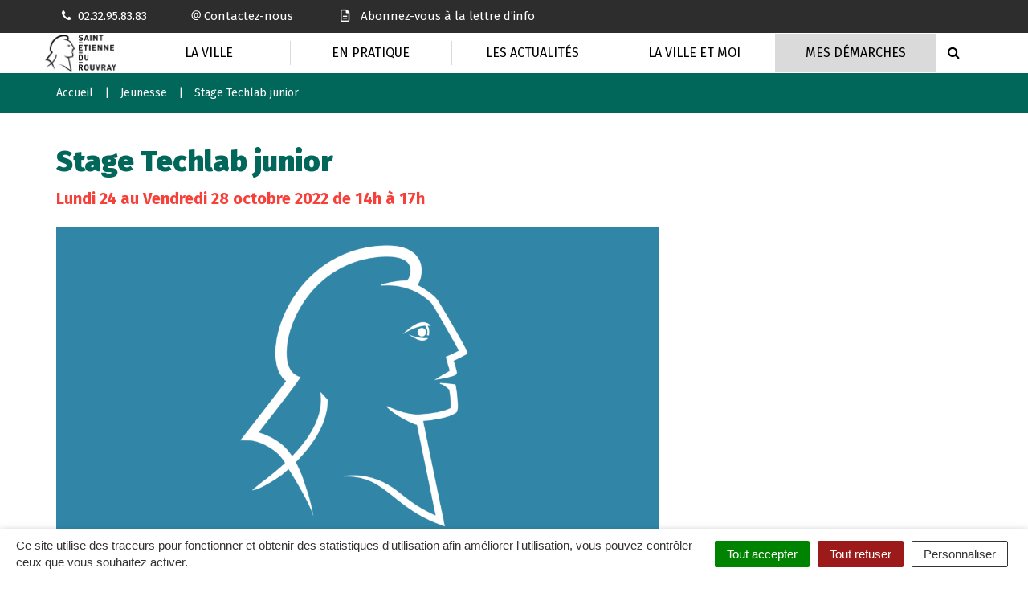

--- FILE ---
content_type: text/html; charset=UTF-8
request_url: https://www.saintetiennedurouvray.fr/evenement/stage-techlab-junior/
body_size: 19915
content:

<!DOCTYPE html>
<html lang="fr-FR">
<head>
	<meta charset="UTF-8">
	<meta http-equiv="X-UA-Compatible" content="IE=edge">
	<meta name="viewport" content="width=device-width, initial-scale=1">

	<link rel="profile" href="http://gmpg.org/xfn/11">
	<link rel="pingback" href="https://www.saintetiennedurouvray.fr/xmlrpc.php">

	
	
	<meta name='robots' content='index, follow, max-image-preview:large, max-snippet:-1, max-video-preview:-1' />
	<style>img:is([sizes="auto" i], [sizes^="auto," i]) { contain-intrinsic-size: 3000px 1500px }</style>
	
	<!-- This site is optimized with the Yoast SEO plugin v26.7 - https://yoast.com/wordpress/plugins/seo/ -->
	<title>Stage Techlab junior - Ville de Saint-Étienne-du-Rouvray - Site officiel</title>
<link data-rocket-preload as="style" href="https://fonts.googleapis.com/css?family=Fira%20Sans%20Condensed%3A300%2C500%2C600%2C700%2C800%2C900%7CFira%20Sans%3A300%2C400%2C500%2C600%2C700%2C800%2C900&#038;display=swap" rel="preload">
<link href="https://fonts.googleapis.com/css?family=Fira%20Sans%20Condensed%3A300%2C500%2C600%2C700%2C800%2C900%7CFira%20Sans%3A300%2C400%2C500%2C600%2C700%2C800%2C900&#038;display=swap" media="print" onload="this.media=&#039;all&#039;" rel="stylesheet">
<noscript data-wpr-hosted-gf-parameters=""><link rel="stylesheet" href="https://fonts.googleapis.com/css?family=Fira%20Sans%20Condensed%3A300%2C500%2C600%2C700%2C800%2C900%7CFira%20Sans%3A300%2C400%2C500%2C600%2C700%2C800%2C900&#038;display=swap"></noscript>
	<link rel="canonical" href="https://www.saintetiennedurouvray.fr/evenement/stage-techlab-junior/" />
	<meta property="og:locale" content="fr_FR" />
	<meta property="og:type" content="article" />
	<meta property="og:title" content="Stage Techlab junior - Ville de Saint-Étienne-du-Rouvray - Site officiel" />
	<meta property="og:description" content="Les Francas organisent un stage Techlab junior. Comment fonctionne une voiture autonome ? Avec une imprimante 3D à disposition, chaque participant construira son système autonome et personnalisé qu&#8217;il pourra apporter chez lui une fois terminé. La participation au codage d&#8217;un jeu vidéo est également au programme. Pour les enfants de 7 à 17 ans. De 14h [&hellip;]" />
	<meta property="og:url" content="https://www.saintetiennedurouvray.fr/evenement/stage-techlab-junior/" />
	<meta property="og:site_name" content="Ville de Saint-Étienne-du-Rouvray - Site officiel" />
	<meta property="og:image" content="https://www.saintetiennedurouvray.fr/wp-content/uploads/2021/10/1200X630-marianne-agenda4.png" />
	<meta property="og:image:width" content="2500" />
	<meta property="og:image:height" content="1313" />
	<meta property="og:image:type" content="image/png" />
	<meta name="twitter:card" content="summary_large_image" />
	<meta name="twitter:label1" content="Durée de lecture estimée" />
	<meta name="twitter:data1" content="1 minute" />
	<script type="application/ld+json" class="yoast-schema-graph">{"@context":"https://schema.org","@graph":[{"@type":"WebPage","@id":"https://www.saintetiennedurouvray.fr/evenement/stage-techlab-junior/","url":"https://www.saintetiennedurouvray.fr/evenement/stage-techlab-junior/","name":"Stage Techlab junior - Ville de Saint-Étienne-du-Rouvray - Site officiel","isPartOf":{"@id":"https://www.saintetiennedurouvray.fr/#website"},"primaryImageOfPage":{"@id":"https://www.saintetiennedurouvray.fr/evenement/stage-techlab-junior/#primaryimage"},"image":{"@id":"https://www.saintetiennedurouvray.fr/evenement/stage-techlab-junior/#primaryimage"},"thumbnailUrl":"https://www.saintetiennedurouvray.fr/wp-content/uploads/2021/10/1200X630-marianne-agenda4.png","datePublished":"2022-10-10T12:10:57+00:00","breadcrumb":{"@id":"https://www.saintetiennedurouvray.fr/evenement/stage-techlab-junior/#breadcrumb"},"inLanguage":"fr-FR","potentialAction":[{"@type":"ReadAction","target":["https://www.saintetiennedurouvray.fr/evenement/stage-techlab-junior/"]}]},{"@type":"ImageObject","inLanguage":"fr-FR","@id":"https://www.saintetiennedurouvray.fr/evenement/stage-techlab-junior/#primaryimage","url":"https://www.saintetiennedurouvray.fr/wp-content/uploads/2021/10/1200X630-marianne-agenda4.png","contentUrl":"https://www.saintetiennedurouvray.fr/wp-content/uploads/2021/10/1200X630-marianne-agenda4.png","width":2500,"height":1313},{"@type":"BreadcrumbList","@id":"https://www.saintetiennedurouvray.fr/evenement/stage-techlab-junior/#breadcrumb","itemListElement":[{"@type":"ListItem","position":1,"name":"Accueil","item":"https://www.saintetiennedurouvray.fr/"},{"@type":"ListItem","position":2,"name":"Événements","item":"https://www.saintetiennedurouvray.fr/evenement/"},{"@type":"ListItem","position":3,"name":"Stage Techlab junior"}]},{"@type":"WebSite","@id":"https://www.saintetiennedurouvray.fr/#website","url":"https://www.saintetiennedurouvray.fr/","name":"Ville de Saint-Étienne-du-Rouvray - Site officiel","description":"","potentialAction":[{"@type":"SearchAction","target":{"@type":"EntryPoint","urlTemplate":"https://www.saintetiennedurouvray.fr/?s={search_term_string}"},"query-input":{"@type":"PropertyValueSpecification","valueRequired":true,"valueName":"search_term_string"}}],"inLanguage":"fr-FR"}]}</script>
	<!-- / Yoast SEO plugin. -->


<link rel='dns-prefetch' href='//use.fontawesome.com' />
<link rel='dns-prefetch' href='//maxcdn.bootstrapcdn.com' />
<link rel='dns-prefetch' href='//fonts.googleapis.com' />
<link href='https://fonts.gstatic.com' crossorigin rel='preconnect' />
<link rel="alternate" type="application/rss+xml" title="Ville de Saint-Étienne-du-Rouvray - Site officiel &raquo; Flux" href="https://www.saintetiennedurouvray.fr/feed/" />
<link data-minify="1" rel='stylesheet' id='emendo-comarquage-css' href='https://www.saintetiennedurouvray.fr/wp-content/cache/min/1/wp-content/plugins/novacity-co-marquage-service-public/assets/css/comarquage.css?ver=1767949115'  media='all' />
<style id='wp-emoji-styles-inline-css' type='text/css'>

	img.wp-smiley, img.emoji {
		display: inline !important;
		border: none !important;
		box-shadow: none !important;
		height: 1em !important;
		width: 1em !important;
		margin: 0 0.07em !important;
		vertical-align: -0.1em !important;
		background: none !important;
		padding: 0 !important;
	}
</style>
<link rel='stylesheet' id='wp-block-library-css' href='https://www.saintetiennedurouvray.fr/wp-includes/css/dist/block-library/style.min.css?ver=1753348092'  media='all' />
<style id='classic-theme-styles-inline-css' type='text/css'>
/*! This file is auto-generated */
.wp-block-button__link{color:#fff;background-color:#32373c;border-radius:9999px;box-shadow:none;text-decoration:none;padding:calc(.667em + 2px) calc(1.333em + 2px);font-size:1.125em}.wp-block-file__button{background:#32373c;color:#fff;text-decoration:none}
</style>
<style id='global-styles-inline-css' type='text/css'>
:root{--wp--preset--aspect-ratio--square: 1;--wp--preset--aspect-ratio--4-3: 4/3;--wp--preset--aspect-ratio--3-4: 3/4;--wp--preset--aspect-ratio--3-2: 3/2;--wp--preset--aspect-ratio--2-3: 2/3;--wp--preset--aspect-ratio--16-9: 16/9;--wp--preset--aspect-ratio--9-16: 9/16;--wp--preset--color--black: #000000;--wp--preset--color--cyan-bluish-gray: #abb8c3;--wp--preset--color--white: #ffffff;--wp--preset--color--pale-pink: #f78da7;--wp--preset--color--vivid-red: #cf2e2e;--wp--preset--color--luminous-vivid-orange: #ff6900;--wp--preset--color--luminous-vivid-amber: #fcb900;--wp--preset--color--light-green-cyan: #7bdcb5;--wp--preset--color--vivid-green-cyan: #00d084;--wp--preset--color--pale-cyan-blue: #8ed1fc;--wp--preset--color--vivid-cyan-blue: #0693e3;--wp--preset--color--vivid-purple: #9b51e0;--wp--preset--gradient--vivid-cyan-blue-to-vivid-purple: linear-gradient(135deg,rgba(6,147,227,1) 0%,rgb(155,81,224) 100%);--wp--preset--gradient--light-green-cyan-to-vivid-green-cyan: linear-gradient(135deg,rgb(122,220,180) 0%,rgb(0,208,130) 100%);--wp--preset--gradient--luminous-vivid-amber-to-luminous-vivid-orange: linear-gradient(135deg,rgba(252,185,0,1) 0%,rgba(255,105,0,1) 100%);--wp--preset--gradient--luminous-vivid-orange-to-vivid-red: linear-gradient(135deg,rgba(255,105,0,1) 0%,rgb(207,46,46) 100%);--wp--preset--gradient--very-light-gray-to-cyan-bluish-gray: linear-gradient(135deg,rgb(238,238,238) 0%,rgb(169,184,195) 100%);--wp--preset--gradient--cool-to-warm-spectrum: linear-gradient(135deg,rgb(74,234,220) 0%,rgb(151,120,209) 20%,rgb(207,42,186) 40%,rgb(238,44,130) 60%,rgb(251,105,98) 80%,rgb(254,248,76) 100%);--wp--preset--gradient--blush-light-purple: linear-gradient(135deg,rgb(255,206,236) 0%,rgb(152,150,240) 100%);--wp--preset--gradient--blush-bordeaux: linear-gradient(135deg,rgb(254,205,165) 0%,rgb(254,45,45) 50%,rgb(107,0,62) 100%);--wp--preset--gradient--luminous-dusk: linear-gradient(135deg,rgb(255,203,112) 0%,rgb(199,81,192) 50%,rgb(65,88,208) 100%);--wp--preset--gradient--pale-ocean: linear-gradient(135deg,rgb(255,245,203) 0%,rgb(182,227,212) 50%,rgb(51,167,181) 100%);--wp--preset--gradient--electric-grass: linear-gradient(135deg,rgb(202,248,128) 0%,rgb(113,206,126) 100%);--wp--preset--gradient--midnight: linear-gradient(135deg,rgb(2,3,129) 0%,rgb(40,116,252) 100%);--wp--preset--font-size--small: 13px;--wp--preset--font-size--medium: 20px;--wp--preset--font-size--large: 36px;--wp--preset--font-size--x-large: 42px;--wp--preset--spacing--20: 0.44rem;--wp--preset--spacing--30: 0.67rem;--wp--preset--spacing--40: 1rem;--wp--preset--spacing--50: 1.5rem;--wp--preset--spacing--60: 2.25rem;--wp--preset--spacing--70: 3.38rem;--wp--preset--spacing--80: 5.06rem;--wp--preset--shadow--natural: 6px 6px 9px rgba(0, 0, 0, 0.2);--wp--preset--shadow--deep: 12px 12px 50px rgba(0, 0, 0, 0.4);--wp--preset--shadow--sharp: 6px 6px 0px rgba(0, 0, 0, 0.2);--wp--preset--shadow--outlined: 6px 6px 0px -3px rgba(255, 255, 255, 1), 6px 6px rgba(0, 0, 0, 1);--wp--preset--shadow--crisp: 6px 6px 0px rgba(0, 0, 0, 1);}:where(.is-layout-flex){gap: 0.5em;}:where(.is-layout-grid){gap: 0.5em;}body .is-layout-flex{display: flex;}.is-layout-flex{flex-wrap: wrap;align-items: center;}.is-layout-flex > :is(*, div){margin: 0;}body .is-layout-grid{display: grid;}.is-layout-grid > :is(*, div){margin: 0;}:where(.wp-block-columns.is-layout-flex){gap: 2em;}:where(.wp-block-columns.is-layout-grid){gap: 2em;}:where(.wp-block-post-template.is-layout-flex){gap: 1.25em;}:where(.wp-block-post-template.is-layout-grid){gap: 1.25em;}.has-black-color{color: var(--wp--preset--color--black) !important;}.has-cyan-bluish-gray-color{color: var(--wp--preset--color--cyan-bluish-gray) !important;}.has-white-color{color: var(--wp--preset--color--white) !important;}.has-pale-pink-color{color: var(--wp--preset--color--pale-pink) !important;}.has-vivid-red-color{color: var(--wp--preset--color--vivid-red) !important;}.has-luminous-vivid-orange-color{color: var(--wp--preset--color--luminous-vivid-orange) !important;}.has-luminous-vivid-amber-color{color: var(--wp--preset--color--luminous-vivid-amber) !important;}.has-light-green-cyan-color{color: var(--wp--preset--color--light-green-cyan) !important;}.has-vivid-green-cyan-color{color: var(--wp--preset--color--vivid-green-cyan) !important;}.has-pale-cyan-blue-color{color: var(--wp--preset--color--pale-cyan-blue) !important;}.has-vivid-cyan-blue-color{color: var(--wp--preset--color--vivid-cyan-blue) !important;}.has-vivid-purple-color{color: var(--wp--preset--color--vivid-purple) !important;}.has-black-background-color{background-color: var(--wp--preset--color--black) !important;}.has-cyan-bluish-gray-background-color{background-color: var(--wp--preset--color--cyan-bluish-gray) !important;}.has-white-background-color{background-color: var(--wp--preset--color--white) !important;}.has-pale-pink-background-color{background-color: var(--wp--preset--color--pale-pink) !important;}.has-vivid-red-background-color{background-color: var(--wp--preset--color--vivid-red) !important;}.has-luminous-vivid-orange-background-color{background-color: var(--wp--preset--color--luminous-vivid-orange) !important;}.has-luminous-vivid-amber-background-color{background-color: var(--wp--preset--color--luminous-vivid-amber) !important;}.has-light-green-cyan-background-color{background-color: var(--wp--preset--color--light-green-cyan) !important;}.has-vivid-green-cyan-background-color{background-color: var(--wp--preset--color--vivid-green-cyan) !important;}.has-pale-cyan-blue-background-color{background-color: var(--wp--preset--color--pale-cyan-blue) !important;}.has-vivid-cyan-blue-background-color{background-color: var(--wp--preset--color--vivid-cyan-blue) !important;}.has-vivid-purple-background-color{background-color: var(--wp--preset--color--vivid-purple) !important;}.has-black-border-color{border-color: var(--wp--preset--color--black) !important;}.has-cyan-bluish-gray-border-color{border-color: var(--wp--preset--color--cyan-bluish-gray) !important;}.has-white-border-color{border-color: var(--wp--preset--color--white) !important;}.has-pale-pink-border-color{border-color: var(--wp--preset--color--pale-pink) !important;}.has-vivid-red-border-color{border-color: var(--wp--preset--color--vivid-red) !important;}.has-luminous-vivid-orange-border-color{border-color: var(--wp--preset--color--luminous-vivid-orange) !important;}.has-luminous-vivid-amber-border-color{border-color: var(--wp--preset--color--luminous-vivid-amber) !important;}.has-light-green-cyan-border-color{border-color: var(--wp--preset--color--light-green-cyan) !important;}.has-vivid-green-cyan-border-color{border-color: var(--wp--preset--color--vivid-green-cyan) !important;}.has-pale-cyan-blue-border-color{border-color: var(--wp--preset--color--pale-cyan-blue) !important;}.has-vivid-cyan-blue-border-color{border-color: var(--wp--preset--color--vivid-cyan-blue) !important;}.has-vivid-purple-border-color{border-color: var(--wp--preset--color--vivid-purple) !important;}.has-vivid-cyan-blue-to-vivid-purple-gradient-background{background: var(--wp--preset--gradient--vivid-cyan-blue-to-vivid-purple) !important;}.has-light-green-cyan-to-vivid-green-cyan-gradient-background{background: var(--wp--preset--gradient--light-green-cyan-to-vivid-green-cyan) !important;}.has-luminous-vivid-amber-to-luminous-vivid-orange-gradient-background{background: var(--wp--preset--gradient--luminous-vivid-amber-to-luminous-vivid-orange) !important;}.has-luminous-vivid-orange-to-vivid-red-gradient-background{background: var(--wp--preset--gradient--luminous-vivid-orange-to-vivid-red) !important;}.has-very-light-gray-to-cyan-bluish-gray-gradient-background{background: var(--wp--preset--gradient--very-light-gray-to-cyan-bluish-gray) !important;}.has-cool-to-warm-spectrum-gradient-background{background: var(--wp--preset--gradient--cool-to-warm-spectrum) !important;}.has-blush-light-purple-gradient-background{background: var(--wp--preset--gradient--blush-light-purple) !important;}.has-blush-bordeaux-gradient-background{background: var(--wp--preset--gradient--blush-bordeaux) !important;}.has-luminous-dusk-gradient-background{background: var(--wp--preset--gradient--luminous-dusk) !important;}.has-pale-ocean-gradient-background{background: var(--wp--preset--gradient--pale-ocean) !important;}.has-electric-grass-gradient-background{background: var(--wp--preset--gradient--electric-grass) !important;}.has-midnight-gradient-background{background: var(--wp--preset--gradient--midnight) !important;}.has-small-font-size{font-size: var(--wp--preset--font-size--small) !important;}.has-medium-font-size{font-size: var(--wp--preset--font-size--medium) !important;}.has-large-font-size{font-size: var(--wp--preset--font-size--large) !important;}.has-x-large-font-size{font-size: var(--wp--preset--font-size--x-large) !important;}
:where(.wp-block-post-template.is-layout-flex){gap: 1.25em;}:where(.wp-block-post-template.is-layout-grid){gap: 1.25em;}
:where(.wp-block-columns.is-layout-flex){gap: 2em;}:where(.wp-block-columns.is-layout-grid){gap: 2em;}
:root :where(.wp-block-pullquote){font-size: 1.5em;line-height: 1.6;}
</style>
<link data-minify="1" rel='stylesheet' id='nova-cookies-css' href='https://www.saintetiennedurouvray.fr/wp-content/cache/min/1/wp-content/plugins/nova-cookies/public/css/nova-cookies.css?ver=1767949115'  media='all' />
<link data-minify="1" rel='stylesheet' id='booked-tooltipster-css' href='https://www.saintetiennedurouvray.fr/wp-content/cache/min/1/wp-content/plugins/booked/assets/js/tooltipster/css/tooltipster.css?ver=1767949115'  media='all' />
<link data-minify="1" rel='stylesheet' id='booked-tooltipster-theme-css' href='https://www.saintetiennedurouvray.fr/wp-content/cache/min/1/wp-content/plugins/booked/assets/js/tooltipster/css/themes/tooltipster-light.css?ver=1767949115'  media='all' />
<link data-minify="1" rel='stylesheet' id='booked-animations-css' href='https://www.saintetiennedurouvray.fr/wp-content/cache/min/1/wp-content/plugins/booked/assets/css/animations.css?ver=1767949115'  media='all' />
<link data-minify="1" rel='stylesheet' id='booked-css-css' href='https://www.saintetiennedurouvray.fr/wp-content/cache/min/1/wp-content/plugins/booked/dist/booked.css?ver=1767949115'  media='all' />
<style id='booked-css-inline-css' type='text/css'>
#ui-datepicker-div.booked_custom_date_picker table.ui-datepicker-calendar tbody td a.ui-state-active,#ui-datepicker-div.booked_custom_date_picker table.ui-datepicker-calendar tbody td a.ui-state-active:hover,body #booked-profile-page input[type=submit].button-primary:hover,body .booked-list-view button.button:hover, body .booked-list-view input[type=submit].button-primary:hover,body div.booked-calendar input[type=submit].button-primary:hover,body .booked-modal input[type=submit].button-primary:hover,body div.booked-calendar .bc-head,body div.booked-calendar .bc-head .bc-col,body div.booked-calendar .booked-appt-list .timeslot .timeslot-people button:hover,body #booked-profile-page .booked-profile-header,body #booked-profile-page .booked-tabs li.active a,body #booked-profile-page .booked-tabs li.active a:hover,body #booked-profile-page .appt-block .google-cal-button > a:hover,#ui-datepicker-div.booked_custom_date_picker .ui-datepicker-header{ background:#0073AA !important; }body #booked-profile-page input[type=submit].button-primary:hover,body div.booked-calendar input[type=submit].button-primary:hover,body .booked-list-view button.button:hover, body .booked-list-view input[type=submit].button-primary:hover,body .booked-modal input[type=submit].button-primary:hover,body div.booked-calendar .bc-head .bc-col,body div.booked-calendar .booked-appt-list .timeslot .timeslot-people button:hover,body #booked-profile-page .booked-profile-header,body #booked-profile-page .appt-block .google-cal-button > a:hover{ border-color:#0073AA !important; }body div.booked-calendar .bc-row.days,body div.booked-calendar .bc-row.days .bc-col,body .booked-calendarSwitcher.calendar,body #booked-profile-page .booked-tabs,#ui-datepicker-div.booked_custom_date_picker table.ui-datepicker-calendar thead,#ui-datepicker-div.booked_custom_date_picker table.ui-datepicker-calendar thead th{ background:#015e8c !important; }body div.booked-calendar .bc-row.days .bc-col,body #booked-profile-page .booked-tabs{ border-color:#015e8c !important; }#ui-datepicker-div.booked_custom_date_picker table.ui-datepicker-calendar tbody td.ui-datepicker-today a,#ui-datepicker-div.booked_custom_date_picker table.ui-datepicker-calendar tbody td.ui-datepicker-today a:hover,body #booked-profile-page input[type=submit].button-primary,body div.booked-calendar input[type=submit].button-primary,body .booked-list-view button.button, body .booked-list-view input[type=submit].button-primary,body .booked-list-view button.button, body .booked-list-view input[type=submit].button-primary,body .booked-modal input[type=submit].button-primary,body div.booked-calendar .booked-appt-list .timeslot .timeslot-people button,body #booked-profile-page .booked-profile-appt-list .appt-block.approved .status-block,body #booked-profile-page .appt-block .google-cal-button > a,body .booked-modal p.booked-title-bar,body div.booked-calendar .bc-col:hover .date span,body .booked-list-view a.booked_list_date_picker_trigger.booked-dp-active,body .booked-list-view a.booked_list_date_picker_trigger.booked-dp-active:hover,.booked-ms-modal .booked-book-appt,body #booked-profile-page .booked-tabs li a .counter{ background:#56C477; }body #booked-profile-page input[type=submit].button-primary,body div.booked-calendar input[type=submit].button-primary,body .booked-list-view button.button, body .booked-list-view input[type=submit].button-primary,body .booked-list-view button.button, body .booked-list-view input[type=submit].button-primary,body .booked-modal input[type=submit].button-primary,body #booked-profile-page .appt-block .google-cal-button > a,body div.booked-calendar .booked-appt-list .timeslot .timeslot-people button,body .booked-list-view a.booked_list_date_picker_trigger.booked-dp-active,body .booked-list-view a.booked_list_date_picker_trigger.booked-dp-active:hover{ border-color:#56C477; }body .booked-modal .bm-window p i.fa,body .booked-modal .bm-window a,body .booked-appt-list .booked-public-appointment-title,body .booked-modal .bm-window p.appointment-title,.booked-ms-modal.visible:hover .booked-book-appt{ color:#56C477; }.booked-appt-list .timeslot.has-title .booked-public-appointment-title { color:inherit; }
</style>
<link data-minify="1" rel='stylesheet' id='wpsms-front-css' href='https://www.saintetiennedurouvray.fr/wp-content/cache/min/1/wp-content/plugins/wp-sms/assets/css/front-styles.css?ver=1767949115'  media='all' />
<link data-minify="1" rel='stylesheet' id='novacity-photoswipe-lib-css' href='https://www.saintetiennedurouvray.fr/wp-content/cache/min/1/wp-content/themes/novacity/libs/photo-swipe/lib/photoswipe.css?ver=1767949115'  media='all' />
<link data-minify="1" rel='stylesheet' id='novacity-photoswipe-default-skin-css' href='https://www.saintetiennedurouvray.fr/wp-content/cache/min/1/wp-content/themes/novacity/libs/photo-swipe/lib/default-skin/default-skin.css?ver=1767949115'  media='all' />
<link rel='stylesheet' id='searchwp-forms-css' href='https://www.saintetiennedurouvray.fr/wp-content/plugins/searchwp/assets/css/frontend/search-forms.min.css?ver=4.5.5'  media='all' />
<link data-minify="1" rel='stylesheet' id='font-awesome-official-css' href='https://www.saintetiennedurouvray.fr/wp-content/cache/min/1/releases/v6.2.0/css/all.css?ver=1767949116'  media='all' crossorigin="anonymous" />
<link data-minify="1" rel='stylesheet' id='font-awesome-css' href='https://www.saintetiennedurouvray.fr/wp-content/cache/min/1/font-awesome/4.7.0/css/font-awesome.min.css?ver=1767949116'  media='all' />
<link data-minify="1" rel='stylesheet' id='owl-carousel-css' href='https://www.saintetiennedurouvray.fr/wp-content/cache/min/1/wp-content/themes/novacity/assets/libs/owl.carousel/dist/assets/owl.carousel.css?ver=1767949116'  media='all' />
<link data-minify="1" rel='stylesheet' id='citeo-utilities-css' href='https://www.saintetiennedurouvray.fr/wp-content/cache/min/1/wp-content/themes/novacity/assets/css/citeo.utilities.css?ver=1767949116'  media='all' />
<link data-minify="1" rel='stylesheet' id='leaflet-css' href='https://www.saintetiennedurouvray.fr/wp-content/cache/min/1/wp-content/plugins/novacity-osm-front/public/libs/leaflet/leaflet.css?ver=1767949116'  media='screen' />
<link data-minify="1" rel='stylesheet' id='leaflet-markercluster-css' href='https://www.saintetiennedurouvray.fr/wp-content/cache/min/1/wp-content/plugins/novacity-osm-front/public/libs/Leaflet.markercluster/MarkerCluster.css?ver=1767949116'  media='screen' />
<link data-minify="1" rel='stylesheet' id='leaflet-markercluster-default-css' href='https://www.saintetiennedurouvray.fr/wp-content/cache/min/1/wp-content/plugins/novacity-osm-front/public/libs/Leaflet.markercluster/MarkerCluster.Default.css?ver=1767949116'  media='screen' />
<link data-minify="1" rel='stylesheet' id='novacity-osm-front-css' href='https://www.saintetiennedurouvray.fr/wp-content/cache/min/1/wp-content/plugins/novacity-osm-front/public/css/novacity-osm-front.css?ver=1767949116'  media='screen' />

<link data-minify="1" rel='stylesheet' id='starter-theme-css' href='https://www.saintetiennedurouvray.fr/wp-content/cache/min/1/wp-content/themes/saintetiennedurouvray/assets/css/theme.css?ver=1767949118'  media='all' />
<link data-minify="1" rel='stylesheet' id='starter-style-css' href='https://www.saintetiennedurouvray.fr/wp-content/cache/min/1/wp-content/themes/saintetiennedurouvray/style.css?ver=1767949118'  media='all' />
<link data-minify="1" rel='stylesheet' id='font-awesome-official-v4shim-css' href='https://www.saintetiennedurouvray.fr/wp-content/cache/min/1/releases/v6.2.0/css/v4-shims.css?ver=1767949118'  media='all' crossorigin="anonymous" />
<script  src="https://www.saintetiennedurouvray.fr/wp-content/themes/novacity/assets/libs/jquery/jquery.min.js?ver=3.7.1" id="jquery-js"></script>
<script  src="https://www.saintetiennedurouvray.fr/wp-content/plugins/nova-cookies/public/libs/tarteaucitron.js/tarteaucitron.js?ver=1.5.7" id="tarteaucitron.js-js"></script>
<script data-minify="1"  src="https://www.saintetiennedurouvray.fr/wp-content/cache/min/1/wp-content/plugins/nova-cookies/public/libs/tarteaucitron.js/lang/tarteaucitron.fr.js?ver=1767949118" id="tarteaucitron.fr.js-js"></script>
<script data-minify="1"  src="https://www.saintetiennedurouvray.fr/wp-content/cache/min/1/wp-content/plugins/nova-cookies/public/libs/tarteaucitron.js/tarteaucitron.services.js?ver=1767949119" id="tarteaucitron.services.js-js"></script>
<script  src="https://www.saintetiennedurouvray.fr/wp-content/themes/novacity/libs/photo-swipe/lib/photoswipe.min.js?ver=4.1.1.1" id="novacity-photoswipe-lib-js"></script>
<script  src="https://www.saintetiennedurouvray.fr/wp-content/themes/novacity/libs/photo-swipe/lib/photoswipe-ui-default.min.js?ver=4.1.1.1" id="novacity-photoswipe-ui-default-js"></script>
<script data-minify="1"  src="https://www.saintetiennedurouvray.fr/wp-content/cache/min/1/wp-content/themes/novacity/libs/photo-swipe/js/photoswipe.js?ver=1767949119" id="novacity-photoswipe-js"></script>
<link rel="https://api.w.org/" href="https://www.saintetiennedurouvray.fr/wp-json/" /><link rel="alternate" title="JSON" type="application/json" href="https://www.saintetiennedurouvray.fr/wp-json/wp/v2/evenement/38138" /><link rel="EditURI" type="application/rsd+xml" title="RSD" href="https://www.saintetiennedurouvray.fr/xmlrpc.php?rsd" />
<link rel='shortlink' href='https://www.saintetiennedurouvray.fr/?p=38138' />
<link rel="alternate" title="oEmbed (JSON)" type="application/json+oembed" href="https://www.saintetiennedurouvray.fr/wp-json/oembed/1.0/embed?url=https%3A%2F%2Fwww.saintetiennedurouvray.fr%2Fevenement%2Fstage-techlab-junior%2F" />
<link rel="alternate" title="oEmbed (XML)" type="text/xml+oembed" href="https://www.saintetiennedurouvray.fr/wp-json/oembed/1.0/embed?url=https%3A%2F%2Fwww.saintetiennedurouvray.fr%2Fevenement%2Fstage-techlab-junior%2F&#038;format=xml" />
<link rel="icon" href="https://www.saintetiennedurouvray.fr/wp-content/uploads/2019/06/favicon-150x150.png" sizes="32x32" />
<link rel="icon" href="https://www.saintetiennedurouvray.fr/wp-content/uploads/2019/06/favicon.png" sizes="192x192" />
<link rel="apple-touch-icon" href="https://www.saintetiennedurouvray.fr/wp-content/uploads/2019/06/favicon.png" />
<meta name="msapplication-TileImage" content="https://www.saintetiennedurouvray.fr/wp-content/uploads/2019/06/favicon.png" />
<noscript><style id="rocket-lazyload-nojs-css">.rll-youtube-player, [data-lazy-src]{display:none !important;}</style></noscript>
			<link rel="shortcut icon" href="https://www.saintetiennedurouvray.fr/wp-content/uploads/2021/09/Logo-noir_fond_blanc.png" />
	
			<link rel="apple-touch-icon-precomposed" href="https://www.saintetiennedurouvray.fr/wp-content/uploads/2021/09/Logo-noir_fond_blanc.png" />
	
	<link rel="stylesheet" type="text/css" media="print" href="https://www.saintetiennedurouvray.fr/wp-content/themes/novacity/print.css" />

	<meta name="generator" content="WP Rocket 3.20.3" data-wpr-features="wpr_minify_js wpr_lazyload_images wpr_lazyload_iframes wpr_minify_css wpr_desktop" /></head><body class="wp-singular event-template-default single single-event postid-38138 wp-theme-novacity wp-child-theme-saintetiennedurouvray">
	
	<div class="layout-container">

		
		<header id="layout-header" class="layout-header">

			<div class="section-headinfo">
	<div class="container">
		<div class="section-headinfo-info">
			<ul class="list-inline">
									<li>
						<a href="tel:0232958383">
							<i class="fa fa-phone fa-fw fa-left"></i><span>02.32.95.83.83</span>
						</a>
					</li>
													<li>
						<a href="https://www.saintetiennedurouvray.fr/nous-contacter/">
							<i></i> <span>Contactez-nous</span>
						</a>
					</li>
													<li>
						<a href="https://www.saintetiennedurouvray.fr/newsletter-signup/"><i class="fa fa-file-text-o fa-fw fa-left"></i> <span>Abonnez-vous à la lettre d’info</span>
						</a>
					</li>
							</ul>
		</div>
			</div>
</div>
            
							<nav id="layout-navigation" class="layout-navigation layout-navigation-fatmenu" data-affix="true">
    <div id="fm" data-toggle="fatmenu" class="fm" data-mobile-breakpoint="1200">
        <div class="navbar">
            <div class="container">

                <div class="navbar-header">

                    <button type="button" class="navbar-toggle" data-toggle="collapse" data-target=".navbar-fatmenu">
                        <span class="icon-bar"></span>
                        <span class="icon-bar"></span>
                        <span class="icon-bar"></span>
                        <span class="span-title">Menu</span>
                    </button>

                    <h1 class="navbar-brand">
                                                    <a href="https://www.saintetiennedurouvray.fr/">
                                                        					<img src="data:image/svg+xml,%3Csvg%20xmlns='http://www.w3.org/2000/svg'%20viewBox='0%200%20183%2098'%3E%3C/svg%3E" width="183" height="98" class="img-responsive" alt="Saint-Etienne du Rouvray" data-lazy-src="https://www.saintetiennedurouvray.fr/wp-content/uploads/2021/09/cropped-Logo-SEDR-Noir-1.png"><noscript><img src="https://www.saintetiennedurouvray.fr/wp-content/uploads/2021/09/cropped-Logo-SEDR-Noir-1.png" width="183" height="98" class="img-responsive" alt="Saint-Etienne du Rouvray"></noscript>
				                                                        </a>
                                            </h1>

                    <button  type="button" class="search-toggle" data-toggle="search-fullscreen">
                        <i class="fa fa-search" aria-hidden="true"></i>
                        <span class="span-title">Recherche</span>
                    </button>
                </div>
            
                <div class="collapse navbar-collapse navbar-fatmenu">
                                        <ul class="nav navbar-nav navbar-right">
                                                                                <li class="menu-item-5158">
                                                                    <a href="#layer-5158" class="fm-trigger">La Ville</a>
                                                            </li>
                                                                                <li class="menu-item-5200">
                                                                    <a href="#layer-5200" class="fm-trigger">En pratique</a>
                                                            </li>
                                                                                <li class="menu-item-5289">
                                                                    <a href="#layer-5289" class="fm-trigger">Les actualités</a>
                                                            </li>
                                                                                <li class="menu-item-5310">
                                                                    <a href="#layer-5310" class="fm-trigger">La Ville et moi</a>
                                                            </li>
                                                                                <li class="menu-item-6224">
                                
                                    <a href="https://www.saintetiennedurouvray.fr/demarches-en-ligne/">Mes Démarches</a>
                                                            </li>
                        
                        <li class="fm-search menu-item-search">
                            <a href="#" data-toggle="search-fullscreen">
                                <span class="fa fa-search"></span>
                                <span class="sr-only">Recherche</span>
                            </a>
                        </li>

                    </ul>
                </div>
            </div>
        </div>

        
        <div class="fm-breadcrumb">
            <div class="container">
                <ul></ul>
            </div>
        </div>

        <div class="fm-subnav">
            <div class="fm-wrapper">
                
                    
                                    
                    <div class="fm-group">
                        
                                                                                                            <div id="layer-5158" class="fm-layer layer-5158">
                                                                        <div class="container">
                                        <div class="row">
                                                                                        <ul class="fm-textlines">

                                                
                                                    
                                                    <li class="col-xs-12 col-lg-4 menu-item-5159" >
                                                                                                                    <a href="#layer-5159" class="fm-trigger fm-textline">
                                                                <span class="fm-textline-title">Élus et instances municipales</span>
                                                                <!-- <i class="fa fa-angle-right"></i> -->
                                                            </a>
                                                                                                            </li>

                                                
                                                    
                                                    <li class="col-xs-12 col-lg-4 menu-item-5180" >
                                                                                                                    <a href="#layer-5180" class="fm-trigger fm-textline">
                                                                <span class="fm-textline-title">Histoire</span>
                                                                <!-- <i class="fa fa-angle-right"></i> -->
                                                            </a>
                                                                                                            </li>

                                                
                                                    
                                                    <li class="col-xs-12 col-lg-4 menu-item-5197" >
                                                                                                                    <a href="https://www.saintetiennedurouvray.fr/la-ville/jumelage/" class="fm-textline"><span class="fm-textline-title">Jumelage</span></a>
                                                                                                            </li>

                                                
                                                    
                                                    <li class="col-xs-12 col-lg-4 menu-item-5199" >
                                                                                                                    <a href="https://www.saintetiennedurouvray.fr/la-ville/metropole-rouen-normandie/" class="fm-textline"><span class="fm-textline-title">Métropole Rouen Normandie</span></a>
                                                                                                            </li>

                                                
                                                    
                                                    <li class="col-xs-12 col-lg-4 menu-item-5179" >
                                                                                                                    <a href="https://www.saintetiennedurouvray.fr/la-ville/organigramme-services-municipaux/" class="fm-textline"><span class="fm-textline-title">Organigramme des services municipaux</span></a>
                                                                                                            </li>

                                                
                                                    
                                                    <li class="col-xs-12 col-lg-4 menu-item-5184" >
                                                                                                                    <a href="#layer-5184" class="fm-trigger fm-textline">
                                                                <span class="fm-textline-title">Territoire</span>
                                                                <!-- <i class="fa fa-angle-right"></i> -->
                                                            </a>
                                                                                                            </li>

                                                
                                                    
                                                    <li class="col-xs-12 col-lg-4 menu-item-5194" >
                                                                                                                    <a href="#layer-5194" class="fm-trigger fm-textline">
                                                                <span class="fm-textline-title">Trésors culturels</span>
                                                                <!-- <i class="fa fa-angle-right"></i> -->
                                                            </a>
                                                                                                            </li>

                                                
                                                    
                                                    <li class="col-xs-12 col-lg-4 menu-item-30347" >
                                                                                                                    <a href="https://www.saintetiennedurouvray.fr/en-pratique/grandir/enfance/cite-educative/" class="fm-textline"><span class="fm-textline-title">Cité éducative</span></a>
                                                                                                            </li>

                                                                                            </ul>
                                        </div>
                                    </div>
                                </div>
                                                                                                                <div id="layer-5159" class="fm-layer layer-5159">
                                                                        <div class="container">
                                        <div class="row">
                                                                                        <ul class="fm-textlines">

                                                
                                                    
                                                    <li class="col-xs-12 col-lg-4 menu-item-5164" >
                                                                                                                    <a href="https://www.saintetiennedurouvray.fr/la-ville/elus-et-instances-municipales/le-budget-municipal/" class="fm-textline"><span class="fm-textline-title">Budget municipal</span></a>
                                                                                                            </li>

                                                
                                                    
                                                    <li class="col-xs-12 col-lg-4 menu-item-5163" >
                                                                                                                    <a href="https://www.saintetiennedurouvray.fr/la-ville/elus-et-instances-municipales/les-deliberations/" class="fm-textline"><span class="fm-textline-title">Délibérations</span></a>
                                                                                                            </li>

                                                
                                                    
                                                    <li class="col-xs-12 col-lg-4 menu-item-5160" >
                                                                                                                    <a href="https://www.saintetiennedurouvray.fr/la-ville/elus-et-instances-municipales/les-elus/" class="fm-textline"><span class="fm-textline-title">Élus</span></a>
                                                                                                            </li>

                                                
                                                    
                                                    <li class="col-xs-12 col-lg-4 menu-item-5162" >
                                                                                                                    <a href="https://www.saintetiennedurouvray.fr/la-ville/elus-et-instances-municipales/le-conseil-municipal/" class="fm-textline"><span class="fm-textline-title">Fonctionnement du conseil municipal</span></a>
                                                                                                            </li>

                                                                                            </ul>
                                        </div>
                                    </div>
                                </div>
                                                                                                                                                                                                                                                                                                                                <div id="layer-5180" class="fm-layer layer-5180">
                                                                        <div class="container">
                                        <div class="row">
                                                                                        <ul class="fm-textlines">

                                                
                                                    
                                                    <li class="col-xs-12 col-lg-4 menu-item-51711" >
                                                                                                                    <a href="https://www.saintetiennedurouvray.fr/devoir-memoire/" class="fm-textline"><span class="fm-textline-title">Devoir de mémoire de la guerre 1914-1918</span></a>
                                                                                                            </li>

                                                
                                                    
                                                    <li class="col-xs-12 col-lg-4 menu-item-5181" >
                                                                                                                    <a href="https://www.saintetiennedurouvray.fr/la-ville/histoire/histoire-de-la-ville/" class="fm-textline"><span class="fm-textline-title">Histoire de la ville</span></a>
                                                                                                            </li>

                                                
                                                    
                                                    <li class="col-xs-12 col-lg-4 menu-item-5182" >
                                                                                                                    <a href="https://www.saintetiennedurouvray.fr/la-ville/histoire/lattentat-du-26-juillet-2016/" class="fm-textline"><span class="fm-textline-title">L’attentat du 26 juillet 2016</span></a>
                                                                                                            </li>

                                                                                            </ul>
                                        </div>
                                    </div>
                                </div>
                                                                                                                                                                                                                                                                                                                                                                                                                                        <div id="layer-5184" class="fm-layer layer-5184">
                                                                        <div class="container">
                                        <div class="row">
                                                                                        <ul class="fm-textlines">

                                                
                                                    
                                                    <li class="col-xs-12 col-lg-4 menu-item-5191" >
                                                                                                                    <a href="#layer-5191" class="fm-trigger fm-textline">
                                                                <span class="fm-textline-title">Balades et randonnées stéphanaises</span>
                                                                <!-- <i class="fa fa-angle-right"></i> -->
                                                            </a>
                                                                                                            </li>

                                                
                                                    
                                                    <li class="col-xs-12 col-lg-4 menu-item-5192" >
                                                                                                                    <a href="https://www.saintetiennedurouvray.fr/la-ville/territoire/les-chiffres-cles/" class="fm-textline"><span class="fm-textline-title">Chiffres clés</span></a>
                                                                                                            </li>

                                                
                                                    
                                                    <li class="col-xs-12 col-lg-4 menu-item-5186" >
                                                                                                                    <a href="https://www.saintetiennedurouvray.fr/la-ville/territoire/les-poles-urbains/" class="fm-textline"><span class="fm-textline-title">Pôles urbains</span></a>
                                                                                                            </li>

                                                
                                                    
                                                    <li class="col-xs-12 col-lg-4 menu-item-45832" >
                                                                                                                    <a href="https://www.saintetiennedurouvray.fr/la-ville/le-projet-de-ville/le-projet-urbain/le-renouvellement-urbain/" class="fm-textline"><span class="fm-textline-title">Renouvellement urbain</span></a>
                                                                                                            </li>

                                                
                                                    
                                                    <li class="col-xs-12 col-lg-4 menu-item-5187" >
                                                                                                                    <a href="https://www.saintetiennedurouvray.fr/la-ville/territoire/rouen-madrillet-innovation-technopole/" class="fm-textline"><span class="fm-textline-title">Rouen Madrillet innovation (Technopôle)</span></a>
                                                                                                            </li>

                                                                                            </ul>
                                        </div>
                                    </div>
                                </div>
                                                                                                                <div id="layer-5191" class="fm-layer layer-5191">
                                                                        <div class="container">
                                        <div class="row">
                                                                                        <ul class="fm-textlines">

                                                
                                                    
                                                    <li class="col-xs-12 col-lg-4 menu-item-29632" >
                                                                                                                    <a href="https://www.saintetiennedurouvray.fr/la-ville/territoire/balades-randonnees-stephanaises/rando-decouverte-histoire/" class="fm-textline"><span class="fm-textline-title">À la découverte de l’histoire</span></a>
                                                                                                            </li>

                                                
                                                    
                                                    <li class="col-xs-12 col-lg-4 menu-item-29631" >
                                                                                                                    <a href="https://www.saintetiennedurouvray.fr/la-ville/territoire/balades-randonnees-stephanaises/balade-plateau-madrillet/" class="fm-textline"><span class="fm-textline-title">Balade sur le plateau du Madrillet</span></a>
                                                                                                            </li>

                                                
                                                    
                                                    <li class="col-xs-12 col-lg-4 menu-item-7385" >
                                                                                                                    <a href="https://www.saintetiennedurouvray.fr/la-ville/territoire/balades-randonnees-stephanaises/boucle-verte/" class="fm-textline"><span class="fm-textline-title">La boucle verte</span></a>
                                                                                                            </li>

                                                
                                                    
                                                    <li class="col-xs-12 col-lg-4 menu-item-29630" >
                                                                                                                    <a href="https://www.saintetiennedurouvray.fr/la-ville/territoire/balades-randonnees-stephanaises/rando-musee/" class="fm-textline"><span class="fm-textline-title">Un musée à ciel ouvert</span></a>
                                                                                                            </li>

                                                                                            </ul>
                                        </div>
                                    </div>
                                </div>
                                                                                                                                                                                                                                                                                                                                                                                                                                                                                                                                                <div id="layer-5194" class="fm-layer layer-5194">
                                                                        <div class="container">
                                        <div class="row">
                                                                                        <ul class="fm-textlines">

                                                
                                                    
                                                    <li class="col-xs-12 col-lg-4 menu-item-5196" >
                                                                                                                    <a href="https://www.saintetiennedurouvray.fr/la-ville/tresors-culturels/le-fonds-dart-contemporain/" class="fm-textline"><span class="fm-textline-title">Le fonds d’art contemporain</span></a>
                                                                                                            </li>

                                                
                                                    
                                                    <li class="col-xs-12 col-lg-4 menu-item-5195" >
                                                                                                                    <a href="https://www.saintetiennedurouvray.fr/la-ville/tresors-culturels/les-bijoux-delsa-triolet/" class="fm-textline"><span class="fm-textline-title">Les bijoux d’Elsa Triolet</span></a>
                                                                                                            </li>

                                                                                            </ul>
                                        </div>
                                    </div>
                                </div>
                                                                                                                                                                                    
                    </div>
                                    
                    
                                    
                    <div class="fm-group">
                        
                                                                                                            <div id="layer-5200" class="fm-layer layer-5200">
                                                                        <div class="container">
                                        <div class="row">
                                                                                        <ul class="fm-textlines">

                                                
                                                    
                                                    <li class="col-xs-12 col-lg-4 menu-item-5263" >
                                                                                                                    <a href="#layer-5263" class="fm-trigger fm-textline">
                                                                <span class="fm-textline-title">Accès aux droits et solidarité</span>
                                                                <!-- <i class="fa fa-angle-right"></i> -->
                                                            </a>
                                                                                                            </li>

                                                
                                                    
                                                    <li class="col-xs-12 col-lg-4 menu-item-5201" >
                                                                                                                    <a href="#layer-5201" class="fm-trigger fm-textline">
                                                                <span class="fm-textline-title">Annuaire des services et équipements municipaux</span>
                                                                <!-- <i class="fa fa-angle-right"></i> -->
                                                            </a>
                                                                                                            </li>

                                                
                                                    
                                                    <li class="col-xs-12 col-lg-4 menu-item-50378" >
                                                                                                                    <a href="#layer-50378" class="fm-trigger fm-textline">
                                                                <span class="fm-textline-title">Association</span>
                                                                <!-- <i class="fa fa-angle-right"></i> -->
                                                            </a>
                                                                                                            </li>

                                                
                                                    
                                                    <li class="col-xs-12 col-lg-4 menu-item-5270" >
                                                                                                                    <a href="#layer-5270" class="fm-trigger fm-textline">
                                                                <span class="fm-textline-title">Cadre de vie</span>
                                                                <!-- <i class="fa fa-angle-right"></i> -->
                                                            </a>
                                                                                                            </li>

                                                
                                                    
                                                    <li class="col-xs-12 col-lg-4 menu-item-54139" >
                                                                                                                    <a href="https://www.saintetiennedurouvray.fr/en-pratique/citoyennete/" class="fm-textline"><span class="fm-textline-title">Citoyenneté</span></a>
                                                                                                            </li>

                                                
                                                    
                                                    <li class="col-xs-12 col-lg-4 menu-item-5215" >
                                                                                                                    <a href="#layer-5215" class="fm-trigger fm-textline">
                                                                <span class="fm-textline-title">Culture et loisirs</span>
                                                                <!-- <i class="fa fa-angle-right"></i> -->
                                                            </a>
                                                                                                            </li>

                                                
                                                    
                                                    <li class="col-xs-12 col-lg-4 menu-item-51795" >
                                                                                                                    <a href="#layer-51795" class="fm-trigger fm-textline">
                                                                <span class="fm-textline-title">École</span>
                                                                <!-- <i class="fa fa-angle-right"></i> -->
                                                            </a>
                                                                                                            </li>

                                                
                                                    
                                                    <li class="col-xs-12 col-lg-4 menu-item-5287" >
                                                                                                                    <a href="#layer-5287" class="fm-trigger fm-textline">
                                                                <span class="fm-textline-title">Économie et commerces</span>
                                                                <!-- <i class="fa fa-angle-right"></i> -->
                                                            </a>
                                                                                                            </li>

                                                
                                                    
                                                    <li class="col-xs-12 col-lg-4 menu-item-5259" >
                                                                                                                    <a href="#layer-5259" class="fm-trigger fm-textline">
                                                                <span class="fm-textline-title">Emploi et formations</span>
                                                                <!-- <i class="fa fa-angle-right"></i> -->
                                                            </a>
                                                                                                            </li>

                                                
                                                    
                                                    <li class="col-xs-12 col-lg-4 menu-item-5234" >
                                                                                                                    <a href="#layer-5234" class="fm-trigger fm-textline">
                                                                <span class="fm-textline-title">Enfance</span>
                                                                <!-- <i class="fa fa-angle-right"></i> -->
                                                            </a>
                                                                                                            </li>

                                                
                                                    
                                                    <li class="col-xs-12 col-lg-4 menu-item-5213" >
                                                                                                                    <a href="https://www.saintetiennedurouvray.fr/en-pratique/etat-civil-et-demarches-administratives/" class="fm-textline"><span class="fm-textline-title">État civil et démarches administratives</span></a>
                                                                                                            </li>

                                                
                                                    
                                                    <li class="col-xs-12 col-lg-4 menu-item-5243" >
                                                                                                                    <a href="#layer-5243" class="fm-trigger fm-textline">
                                                                <span class="fm-textline-title">Jeunesse, vie étudiante</span>
                                                                <!-- <i class="fa fa-angle-right"></i> -->
                                                            </a>
                                                                                                            </li>

                                                
                                                    
                                                    <li class="col-xs-12 col-lg-4 menu-item-55080" >
                                                                                                                    <a href="https://www.saintetiennedurouvray.fr/en-pratique/location-salle/" class="fm-textline"><span class="fm-textline-title">Location de salle</span></a>
                                                                                                            </li>

                                                
                                                    
                                                    <li class="col-xs-12 col-lg-4 menu-item-50331" >
                                                                                                                    <a href="#layer-50331" class="fm-trigger fm-textline">
                                                                <span class="fm-textline-title">Prévention et sécurité</span>
                                                                <!-- <i class="fa fa-angle-right"></i> -->
                                                            </a>
                                                                                                            </li>

                                                
                                                    
                                                    <li class="col-xs-12 col-lg-4 menu-item-5249" >
                                                                                                                    <a href="#layer-5249" class="fm-trigger fm-textline">
                                                                <span class="fm-textline-title">Seniors</span>
                                                                <!-- <i class="fa fa-angle-right"></i> -->
                                                            </a>
                                                                                                            </li>

                                                
                                                    
                                                    <li class="col-xs-12 col-lg-4 menu-item-50304" >
                                                                                                                    <a href="#layer-50304" class="fm-trigger fm-textline">
                                                                <span class="fm-textline-title">Sport</span>
                                                                <!-- <i class="fa fa-angle-right"></i> -->
                                                            </a>
                                                                                                            </li>

                                                
                                                    
                                                    <li class="col-xs-12 col-lg-4 menu-item-50295" >
                                                                                                                    <a href="#layer-50295" class="fm-trigger fm-textline">
                                                                <span class="fm-textline-title">Transport et stationnement</span>
                                                                <!-- <i class="fa fa-angle-right"></i> -->
                                                            </a>
                                                                                                            </li>

                                                
                                                    
                                                    <li class="col-xs-12 col-lg-4 menu-item-5214" >
                                                                                                                    <a href="https://www.saintetiennedurouvray.fr/unicite/" class="fm-textline"><span class="fm-textline-title">Unicité</span></a>
                                                                                                            </li>

                                                                                            </ul>
                                        </div>
                                    </div>
                                </div>
                                                                                                                <div id="layer-5263" class="fm-layer layer-5263">
                                                                        <div class="container">
                                        <div class="row">
                                                                                        <ul class="fm-textlines">

                                                
                                                    
                                                    <li class="col-xs-12 col-lg-4 menu-item-37064" >
                                                                                                                    <a href="https://www.saintetiennedurouvray.fr/en-pratique/acces-aux-droits-et-solidarite/aide-demarches-administratives/" class="fm-textline"><span class="fm-textline-title">Aide aux démarches administratives</span></a>
                                                                                                            </li>

                                                
                                                    
                                                    <li class="col-xs-12 col-lg-4 menu-item-9991" >
                                                                                                                    <a href="http://www.saintetiennedurouvray.fr/annuaires/?utf8=%E2%9C%93&f=1&categorie=sante&sous-categorie=&lieu=&recherche=" class="fm-textline"><span class="fm-textline-title">Annuaire professionnels de santé</span></a>
                                                                                                            </li>

                                                
                                                    
                                                    <li class="col-xs-12 col-lg-4 menu-item-5265" >
                                                                                                                    <a href="https://www.saintetiennedurouvray.fr/en-pratique/acces-aux-droits-et-solidarite/ccas/" class="fm-textline"><span class="fm-textline-title">CCAS</span></a>
                                                                                                            </li>

                                                
                                                    
                                                    <li class="col-xs-12 col-lg-4 menu-item-5267" >
                                                                                                                    <a href="https://www.saintetiennedurouvray.fr/en-pratique/acces-aux-droits-et-solidarite/handicap/" class="fm-textline"><span class="fm-textline-title">Handicap</span></a>
                                                                                                            </li>

                                                
                                                    
                                                    <li class="col-xs-12 col-lg-4 menu-item-11757" >
                                                                                                                    <a href="https://www.saintetiennedurouvray.fr/en-pratique/acces-aux-droits-et-solidarite/leco-appartement/" class="fm-textline"><span class="fm-textline-title">L’éco-appartement</span></a>
                                                                                                            </li>

                                                
                                                    
                                                    <li class="col-xs-12 col-lg-4 menu-item-5269" >
                                                                                                                    <a href="https://www.saintetiennedurouvray.fr/en-pratique/acces-aux-droits-et-solidarite/lutte-contre-les-violences-faites-aux-femmes/" class="fm-textline"><span class="fm-textline-title">Lutte contre les violences faites aux femmes</span></a>
                                                                                                            </li>

                                                
                                                    
                                                    <li class="col-xs-12 col-lg-4 menu-item-30532" >
                                                                                                                    <a href="https://www.saintetiennedurouvray.fr/en-pratique/acces-aux-droits-et-solidarite/maison-de-justice/" class="fm-textline"><span class="fm-textline-title">Maison de justice et du droit (MJD)</span></a>
                                                                                                            </li>

                                                
                                                    
                                                    <li class="col-xs-12 col-lg-4 menu-item-34687" >
                                                                                                                    <a href="https://www.saintetiennedurouvray.fr/mutuelle-communale/" class="fm-textline"><span class="fm-textline-title">Mutuelle communale</span></a>
                                                                                                            </li>

                                                
                                                    
                                                    <li class="col-xs-12 col-lg-4 menu-item-5268" >
                                                                                                                    <a href="https://www.saintetiennedurouvray.fr/en-pratique/acces-aux-droits-et-solidarite/services-daccompagnement-social/" class="fm-textline"><span class="fm-textline-title">Services d’accompagnement social</span></a>
                                                                                                            </li>

                                                                                            </ul>
                                        </div>
                                    </div>
                                </div>
                                                                                                                                                                                                                                                                                                                                                                                                                                                                                                                                                                                                    <div id="layer-5201" class="fm-layer layer-5201">
                                                                        <div class="container">
                                        <div class="row">
                                                                                        <ul class="fm-textlines">

                                                
                                                    
                                                    <li class="col-xs-12 col-lg-4 menu-item-50338" >
                                                                                                                    <a href="https://www.saintetiennedurouvray.fr/services-equipements-municipaux/" class="fm-textline"><span class="fm-textline-title">Services et équipements municipaux</span></a>
                                                                                                            </li>

                                                
                                                    
                                                    <li class="col-xs-12 col-lg-4 menu-item-5467" >
                                                                                                                    <a href="/annuaires/?utf8=✓&f=1&categorie=numeros-durgence&sous-categorie=&lieu=" class="fm-textline"><span class="fm-textline-title">Numéros d'urgence</span></a>
                                                                                                            </li>

                                                
                                                    
                                                    <li class="col-xs-12 col-lg-4 menu-item-5202" >
                                                                                                                    <a href="https://www.saintetiennedurouvray.fr/en-pratique/contacts-et-liens-utiles/plan-de-la-ville/" class="fm-textline"><span class="fm-textline-title">Plan de la ville</span></a>
                                                                                                            </li>

                                                                                            </ul>
                                        </div>
                                    </div>
                                </div>
                                                                                                                                                                                                                                                                            <div id="layer-50378" class="fm-layer layer-50378">
                                                                        <div class="container">
                                        <div class="row">
                                                                                        <ul class="fm-textlines">

                                                
                                                    
                                                    <li class="col-xs-12 col-lg-4 menu-item-5466" >
                                                                                                                    <a href="/annuaires/?utf8=✓&f=1&categorie=association&sous-categorie=&lieu=" class="fm-textline"><span class="fm-textline-title">Associations stéphanaises</span></a>
                                                                                                            </li>

                                                
                                                    
                                                    <li class="col-xs-12 col-lg-4 menu-item-5233" >
                                                                                                                    <a href="https://www.saintetiennedurouvray.fr/en-pratique/culture-loisirs-et-sport/vie-associative-ls/" class="fm-textline"><span class="fm-textline-title">Vie associative</span></a>
                                                                                                            </li>

                                                                                            </ul>
                                        </div>
                                    </div>
                                </div>
                                                                                                                                                                                                                        <div id="layer-5270" class="fm-layer layer-5270">
                                                                        <div class="container">
                                        <div class="row">
                                                                                        <ul class="fm-textlines">

                                                
                                                    
                                                    <li class="col-xs-12 col-lg-4 menu-item-5285" >
                                                                                                                    <a href="https://www.saintetiennedurouvray.fr/en-pratique/cadre-de-vie/animaux-en-ville/" class="fm-textline"><span class="fm-textline-title">Animaux en ville</span></a>
                                                                                                            </li>

                                                
                                                    
                                                    <li class="col-xs-12 col-lg-4 menu-item-5276" >
                                                                                                                    <a href="#layer-5276" class="fm-trigger fm-textline">
                                                                <span class="fm-textline-title">Environnement</span>
                                                                <!-- <i class="fa fa-angle-right"></i> -->
                                                            </a>
                                                                                                            </li>

                                                
                                                    
                                                    <li class="col-xs-12 col-lg-4 menu-item-19279" >
                                                                                                                    <a href="#layer-19279" class="fm-trigger fm-textline">
                                                                <span class="fm-textline-title">Habitat</span>
                                                                <!-- <i class="fa fa-angle-right"></i> -->
                                                            </a>
                                                                                                            </li>

                                                
                                                    
                                                    <li class="col-xs-12 col-lg-4 menu-item-5284" >
                                                                                                                    <a href="https://www.saintetiennedurouvray.fr/en-pratique/cadre-de-vie/regles-de-bon-voisinage/" class="fm-textline"><span class="fm-textline-title">Règles de bon voisinage</span></a>
                                                                                                            </li>

                                                
                                                    
                                                    <li class="col-xs-12 col-lg-4 menu-item-5272" >
                                                                                                                    <a href="#layer-5272" class="fm-trigger fm-textline">
                                                                <span class="fm-textline-title">Urbanisme</span>
                                                                <!-- <i class="fa fa-angle-right"></i> -->
                                                            </a>
                                                                                                            </li>

                                                                                            </ul>
                                        </div>
                                    </div>
                                </div>
                                                                                                                                                                    <div id="layer-5276" class="fm-layer layer-5276">
                                                                        <div class="container">
                                        <div class="row">
                                                                                        <ul class="fm-textlines">

                                                
                                                    
                                                    <li class="col-xs-12 col-lg-4 menu-item-5283" >
                                                                                                                    <a href="https://www.saintetiennedurouvray.fr/en-pratique/cadre-de-vie/environnement/dechets/" class="fm-textline"><span class="fm-textline-title">Déchets</span></a>
                                                                                                            </li>

                                                
                                                    
                                                    <li class="col-xs-12 col-lg-4 menu-item-5282" >
                                                                                                                    <a href="https://www.saintetiennedurouvray.fr/en-pratique/cadre-de-vie/environnement/eau-et-assainissement/" class="fm-textline"><span class="fm-textline-title">Eau et assainissement</span></a>
                                                                                                            </li>

                                                
                                                    
                                                    <li class="col-xs-12 col-lg-4 menu-item-44653" >
                                                                                                                    <a href="https://www.saintetiennedurouvray.fr/ma-ville-en-propre/" class="fm-textline"><span class="fm-textline-title">Ma ville en propre</span></a>
                                                                                                            </li>

                                                
                                                    
                                                    <li class="col-xs-12 col-lg-4 menu-item-5279" >
                                                                                                                    <a href="https://www.saintetiennedurouvray.fr/en-pratique/cadre-de-vie/environnement/nature-en-ville/" class="fm-textline"><span class="fm-textline-title">Nature en ville</span></a>
                                                                                                            </li>

                                                
                                                    
                                                    <li class="col-xs-12 col-lg-4 menu-item-5277" >
                                                                                                                    <a href="https://www.saintetiennedurouvray.fr/en-pratique/cadre-de-vie/environnement/parcs-et-forets/" class="fm-textline"><span class="fm-textline-title">Parcs et forêts</span></a>
                                                                                                            </li>

                                                
                                                    
                                                    <li class="col-xs-12 col-lg-4 menu-item-5281" >
                                                                                                                    <a href="https://www.saintetiennedurouvray.fr/en-pratique/cadre-de-vie/environnement/qualite-de-lair/" class="fm-textline"><span class="fm-textline-title">Qualité de l’air</span></a>
                                                                                                            </li>

                                                                                            </ul>
                                        </div>
                                    </div>
                                </div>
                                                                                                                                                                                                                                                                                                                                                                                                                                        <div id="layer-19279" class="fm-layer layer-19279">
                                                                        <div class="container">
                                        <div class="row">
                                                                                        <ul class="fm-textlines">

                                                
                                                    
                                                    <li class="col-xs-12 col-lg-4 menu-item-12464" >
                                                                                                                    <a href="https://www.saintetiennedurouvray.fr/en-pratique/cadre-de-vie/habitat/votre-demande-de-logement/" class="fm-textline"><span class="fm-textline-title">Demande de logement</span></a>
                                                                                                            </li>

                                                
                                                    
                                                    <li class="col-xs-12 col-lg-4 menu-item-19278" >
                                                                                                                    <a href="https://www.saintetiennedurouvray.fr/en-pratique/cadre-de-vie/habitat/autorisation-prealable-a-la-mise-en-location-apml/" class="fm-textline"><span class="fm-textline-title">Permis de louer : une autorisation préalable à la mise en location</span></a>
                                                                                                            </li>

                                                                                            </ul>
                                        </div>
                                    </div>
                                </div>
                                                                                                                                                                                                                                                                            <div id="layer-5272" class="fm-layer layer-5272">
                                                                        <div class="container">
                                        <div class="row">
                                                                                        <ul class="fm-textlines">

                                                
                                                    
                                                    <li class="col-xs-12 col-lg-4 menu-item-5275" >
                                                                                                                    <a href="https://www.saintetiennedurouvray.fr/en-pratique/cadre-de-vie/urbanisme/demarches-durbanisme/" class="fm-textline"><span class="fm-textline-title">Démarches d’urbanisme</span></a>
                                                                                                            </li>

                                                
                                                    
                                                    <li class="col-xs-12 col-lg-4 menu-item-5273" >
                                                                                                                    <a href="https://www.saintetiennedurouvray.fr/en-pratique/cadre-de-vie/urbanisme/plan-local-durbanisme/" class="fm-textline"><span class="fm-textline-title">Plan local d’urbanisme</span></a>
                                                                                                            </li>

                                                                                            </ul>
                                        </div>
                                    </div>
                                </div>
                                                                                                                                                                                                                                                                            <div id="layer-5215" class="fm-layer layer-5215">
                                                                        <div class="container">
                                        <div class="row">
                                                                                        <ul class="fm-textlines">

                                                
                                                    
                                                    <li class="col-xs-12 col-lg-4 menu-item-5223" >
                                                                                                                    <a href="#layer-5223" class="fm-trigger fm-textline">
                                                                <span class="fm-textline-title">Centres socioculturels</span>
                                                                <!-- <i class="fa fa-angle-right"></i> -->
                                                            </a>
                                                                                                            </li>

                                                
                                                    
                                                    <li class="col-xs-12 col-lg-4 menu-item-5221" >
                                                                                                                    <a href="https://www.saintetiennedurouvray.fr/en-pratique/culture-loisirs-et-sport/lieux-culturels/conservatoire-de-musique-et-de-danse/" class="fm-textline"><span class="fm-textline-title">Conservatoire de musique et de danse</span></a>
                                                                                                            </li>

                                                
                                                    
                                                    <li class="col-xs-12 col-lg-4 menu-item-5218" >
                                                                                                                    <a href="https://www.saintetiennedurouvray.fr/en-pratique/culture-loisirs-et-sport/lieux-culturels/le-rive-gauche/" class="fm-textline"><span class="fm-textline-title">Le Rive Gauche</span></a>
                                                                                                            </li>

                                                
                                                    
                                                    <li class="col-xs-12 col-lg-4 menu-item-5220" >
                                                                                                                    <a href="https://www.saintetiennedurouvray.fr/en-pratique/culture-loisirs-et-sport/lieux-culturels/ludotheque/" class="fm-textline"><span class="fm-textline-title">Ludothèque Louis-Aragon</span></a>
                                                                                                            </li>

                                                
                                                    
                                                    <li class="col-xs-12 col-lg-4 menu-item-5219" >
                                                                                                                    <a href="https://www.saintetiennedurouvray.fr/en-pratique/culture-loisirs-et-sport/lieux-culturels/mediatheques/" class="fm-textline"><span class="fm-textline-title">Médiathèques Elsa Triolet, Georges Déziré, ludothèque Louis Aragon</span></a>
                                                                                                            </li>

                                                
                                                    
                                                    <li class="col-xs-12 col-lg-4 menu-item-5222" >
                                                                                                                    <a href="https://www.saintetiennedurouvray.fr/?page_id=3854" class="fm-textline"><span class="fm-textline-title">Micro folie</span></a>
                                                                                                            </li>

                                                                                            </ul>
                                        </div>
                                    </div>
                                </div>
                                                                                                                <div id="layer-5223" class="fm-layer layer-5223">
                                                                        <div class="container">
                                        <div class="row">
                                                                                        <ul class="fm-textlines">

                                                
                                                    
                                                    <li class="col-xs-12 col-lg-4 menu-item-5226" >
                                                                                                                    <a href="https://www.saintetiennedurouvray.fr/en-pratique/culture-loisirs-et-sport/centres-socioculturels/centre-georges-brassens/" class="fm-textline"><span class="fm-textline-title">Centre Georges-Brassens</span></a>
                                                                                                            </li>

                                                
                                                    
                                                    <li class="col-xs-12 col-lg-4 menu-item-5225" >
                                                                                                                    <a href="https://www.saintetiennedurouvray.fr/en-pratique/culture-loisirs-et-sport/centres-socioculturels/centre-georges-dezire/" class="fm-textline"><span class="fm-textline-title">Centre Georges-Déziré</span></a>
                                                                                                            </li>

                                                
                                                    
                                                    <li class="col-xs-12 col-lg-4 menu-item-5224" >
                                                                                                                    <a href="https://www.saintetiennedurouvray.fr/en-pratique/culture-loisirs-et-sport/centres-socioculturels/centre-jean-prevost/" class="fm-textline"><span class="fm-textline-title">Centre Jean-Prévost</span></a>
                                                                                                            </li>

                                                                                            </ul>
                                        </div>
                                    </div>
                                </div>
                                                                                                                                                                                                                                                                                                                                                                                                                                                                                                                                                <div id="layer-51795" class="fm-layer layer-51795">
                                                                        <div class="container">
                                        <div class="row">
                                                                                        <ul class="fm-textlines">

                                                
                                                    
                                                    <li class="col-xs-12 col-lg-4 menu-item-5237" >
                                                                                                                    <a href="https://www.saintetiennedurouvray.fr/en-pratique/grandir/enfance/les-animalins/" class="fm-textline"><span class="fm-textline-title">Accueil périscolaire Les Animalins</span></a>
                                                                                                            </li>

                                                
                                                    
                                                    <li class="col-xs-12 col-lg-4 menu-item-5242" >
                                                                                                                    <a href="https://www.saintetiennedurouvray.fr/en-pratique/grandir/enfance/cantine/" class="fm-textline"><span class="fm-textline-title">Cantine : inscription et menus</span></a>
                                                                                                            </li>

                                                
                                                    
                                                    <li class="col-xs-12 col-lg-4 menu-item-5241" >
                                                                                                                    <a href="https://www.saintetiennedurouvray.fr/en-pratique/grandir/enfance/classes-a-horaires-amenages-danse-chad/" class="fm-textline"><span class="fm-textline-title">Classes à horaires aménagés danse (Chad)</span></a>
                                                                                                            </li>

                                                
                                                    
                                                    <li class="col-xs-12 col-lg-4 menu-item-5240" >
                                                                                                                    <a href="https://www.saintetiennedurouvray.fr/en-pratique/grandir/enfance/inscriptions-scolaires/" class="fm-textline"><span class="fm-textline-title">Inscriptions scolaires</span></a>
                                                                                                            </li>

                                                
                                                    
                                                    <li class="col-xs-12 col-lg-4 menu-item-5239" >
                                                                                                                    <a href="https://www.saintetiennedurouvray.fr/en-pratique/grandir/enfance/ecoles-colleges-lycee/" class="fm-textline"><span class="fm-textline-title">Liste des écoles</span></a>
                                                                                                            </li>

                                                                                            </ul>
                                        </div>
                                    </div>
                                </div>
                                                                                                                                                                                                                                                                                                                                                                                    <div id="layer-5287" class="fm-layer layer-5287">
                                                                        <div class="container">
                                        <div class="row">
                                                                                        <ul class="fm-textlines">

                                                
                                                    
                                                    <li class="col-xs-12 col-lg-4 menu-item-8386" >
                                                                                                                    <a href="https://www.saintetiennedurouvray.fr/en-pratique/economie-et-commerces/commerces-et-services/" class="fm-textline"><span class="fm-textline-title">Commerces et services</span></a>
                                                                                                            </li>

                                                
                                                    
                                                    <li class="col-xs-12 col-lg-4 menu-item-8385" >
                                                                                                                    <a href="https://www.saintetiennedurouvray.fr/en-pratique/economie-et-commerces/publicite-et-enseigne/" class="fm-textline"><span class="fm-textline-title">Publicité et enseigne</span></a>
                                                                                                            </li>

                                                
                                                    
                                                    <li class="col-xs-12 col-lg-4 menu-item-8387" >
                                                                                                                    <a href="https://www.saintetiennedurouvray.fr/en-pratique/economie-et-commerces/simplanter-a-saint-etienne-du-rouvray/" class="fm-textline"><span class="fm-textline-title">S’implanter à Saint-Étienne-du-Rouvray</span></a>
                                                                                                            </li>

                                                
                                                    
                                                    <li class="col-xs-12 col-lg-4 menu-item-52311" >
                                                                                                                    <a href="https://www.mpe76.fr/" class="fm-textline"><span class="fm-textline-title">Marchés publics</span></a>
                                                                                                            </li>

                                                                                            </ul>
                                        </div>
                                    </div>
                                </div>
                                                                                                                                                                                                                                                                                                                                <div id="layer-5259" class="fm-layer layer-5259">
                                                                        <div class="container">
                                        <div class="row">
                                                                                        <ul class="fm-textlines">

                                                
                                                    
                                                    <li class="col-xs-12 col-lg-4 menu-item-5262" >
                                                                                                                    <a href="https://www.saintetiennedurouvray.fr/en-pratique/emploi-et-formations/medailles-du-travail/" class="fm-textline"><span class="fm-textline-title">Médailles du travail</span></a>
                                                                                                            </li>

                                                
                                                    
                                                    <li class="col-xs-12 col-lg-4 menu-item-5260" >
                                                                                                                    <a href="https://www.saintetiennedurouvray.fr/en-pratique/emploi-et-formations/offres-demploi/" class="fm-textline"><span class="fm-textline-title">Offres d’emploi</span></a>
                                                                                                            </li>

                                                
                                                    
                                                    <li class="col-xs-12 col-lg-4 menu-item-5261" >
                                                                                                                    <a href="https://www.saintetiennedurouvray.fr/en-pratique/emploi-et-formations/services-daccompagnement-vers-lemploi/" class="fm-textline"><span class="fm-textline-title">Services d’accompagnement vers l’emploi</span></a>
                                                                                                            </li>

                                                                                            </ul>
                                        </div>
                                    </div>
                                </div>
                                                                                                                                                                                                                                                                            <div id="layer-5234" class="fm-layer layer-5234">
                                                                        <div class="container">
                                        <div class="row">
                                                                                        <ul class="fm-textlines">

                                                
                                                    
                                                    <li class="col-xs-12 col-lg-4 menu-item-48515" >
                                                                                                                    <a href="https://www.saintetiennedurouvray.fr/centres-de-loisirs/" class="fm-textline"><span class="fm-textline-title">Centres de loisirs</span></a>
                                                                                                            </li>

                                                
                                                    
                                                    <li class="col-xs-12 col-lg-4 menu-item-5235" >
                                                                                                                    <a href="https://www.saintetiennedurouvray.fr/en-pratique/grandir/petite-enfance/" class="fm-textline"><span class="fm-textline-title">Petite enfance</span></a>
                                                                                                            </li>

                                                
                                                    
                                                    <li class="col-xs-12 col-lg-4 menu-item-5238" >
                                                                                                                    <a href="#layer-5238" class="fm-trigger fm-textline">
                                                                <span class="fm-textline-title">Vacances d'été</span>
                                                                <!-- <i class="fa fa-angle-right"></i> -->
                                                            </a>
                                                                                                            </li>

                                                                                            </ul>
                                        </div>
                                    </div>
                                </div>
                                                                                                                                                                                                                        <div id="layer-5238" class="fm-layer layer-5238">
                                                                        <div class="container">
                                        <div class="row">
                                                                                        <ul class="fm-textlines">

                                                
                                                    
                                                    <li class="col-xs-12 col-lg-4 menu-item-47103" >
                                                                                                                    <a href="https://www.saintetiennedurouvray.fr/centres-de-loisirs-ete/" class="fm-textline"><span class="fm-textline-title">Centres de loisirs été</span></a>
                                                                                                            </li>

                                                
                                                    
                                                    <li class="col-xs-12 col-lg-4 menu-item-51975" >
                                                                                                                    <a href="https://www.saintetiennedurouvray.fr/courts-sejours-vacances-ete-6-11-ans/" class="fm-textline"><span class="fm-textline-title">Colonies de vacances d’été (6-11 ans)</span></a>
                                                                                                            </li>

                                                
                                                    
                                                    <li class="col-xs-12 col-lg-4 menu-item-51974" >
                                                                                                                    <a href="https://www.saintetiennedurouvray.fr/centres-vacances-ete-12-17-ans/" class="fm-textline"><span class="fm-textline-title">Colonies de vacances d’été (12-17 ans)</span></a>
                                                                                                            </li>

                                                                                            </ul>
                                        </div>
                                    </div>
                                </div>
                                                                                                                                                                                                                                                                                                                                <div id="layer-5243" class="fm-layer layer-5243">
                                                                        <div class="container">
                                        <div class="row">
                                                                                        <ul class="fm-textlines">

                                                
                                                    
                                                    <li class="col-xs-12 col-lg-4 menu-item-51791" >
                                                                                                                    <a href="https://www.saintetiennedurouvray.fr/bourse-horizons-etudes/" class="fm-textline"><span class="fm-textline-title">Bourse “Horizons études”</span></a>
                                                                                                            </li>

                                                
                                                    
                                                    <li class="col-xs-12 col-lg-4 menu-item-51790" >
                                                                                                                    <a href="https://www.saintetiennedurouvray.fr/bonus-logement-18-30-ans/" class="fm-textline"><span class="fm-textline-title">Bonus logement 18-30 ans</span></a>
                                                                                                            </li>

                                                
                                                    
                                                    <li class="col-xs-12 col-lg-4 menu-item-51789" >
                                                                                                                    <a href="https://www.saintetiennedurouvray.fr/bonus-sante-16-25-ans/" class="fm-textline"><span class="fm-textline-title">Bonus santé 16-25 ans</span></a>
                                                                                                            </li>

                                                
                                                    
                                                    <li class="col-xs-12 col-lg-4 menu-item-54946" >
                                                                                                                    <a href="https://www.saintetiennedurouvray.fr/en-pratique/grandir/jeunesse/parcours-temps-libre/" class="fm-textline"><span class="fm-textline-title">Parcours temps libre (PTL)</span></a>
                                                                                                            </li>

                                                
                                                    
                                                    <li class="col-xs-12 col-lg-4 menu-item-52836" >
                                                                                                                    <a href="https://www.saintetiennedurouvray.fr/candidature-bafa-citoyen/" class="fm-textline"><span class="fm-textline-title">Candidature au BAFA citoyen</span></a>
                                                                                                            </li>

                                                
                                                    
                                                    <li class="col-xs-12 col-lg-4 menu-item-51788" >
                                                                                                                    <a href="https://www.saintetiennedurouvray.fr/fiche-annuaire/espace-georges-lanfry/" class="fm-textline"><span class="fm-textline-title">Centre de formation d'apprentis - espace Lanfry</span></a>
                                                                                                            </li>

                                                
                                                    
                                                    <li class="col-xs-12 col-lg-4 menu-item-53150" >
                                                                                                                    <a href="https://www.saintetiennedurouvray.fr/centres-vacances-ete-12-17-ans/" class="fm-textline"><span class="fm-textline-title">Colonies de vacances d’été (12-17 ans)</span></a>
                                                                                                            </li>

                                                
                                                    
                                                    <li class="col-xs-12 col-lg-4 menu-item-51784" >
                                                                                                                    <a href="https://www.saintetiennedurouvray.fr/en-pratique/contacts-et-liens-utiles/annuaires/?utf8=%E2%9C%93&f=1&categorie=etablissement-denseignement&sous-categorie=college&lieu&recherche" class="fm-textline"><span class="fm-textline-title">Collèges</span></a>
                                                                                                            </li>

                                                
                                                    
                                                    <li class="col-xs-12 col-lg-4 menu-item-51785" >
                                                                                                                    <a href="https://www.saintetiennedurouvray.fr/en-pratique/contacts-et-liens-utiles/annuaires/?utf8=%E2%9C%93&f=1&categorie=etablissement-denseignement&sous-categorie=ecole-superieure&lieu&recherche" class="fm-textline"><span class="fm-textline-title">Établissements d'enseignement supérieur</span></a>
                                                                                                            </li>

                                                
                                                    
                                                    <li class="col-xs-12 col-lg-4 menu-item-51823" >
                                                                                                                    <a href="https://www.saintetiennedurouvray.fr/la-station-info-jeunes/" class="fm-textline"><span class="fm-textline-title">La Station – Info jeunes</span></a>
                                                                                                            </li>

                                                
                                                    
                                                    <li class="col-xs-12 col-lg-4 menu-item-51822" >
                                                                                                                    <a href="https://www.saintetiennedurouvray.fr/le-periph/" class="fm-textline"><span class="fm-textline-title">Le Périph’</span></a>
                                                                                                            </li>

                                                
                                                    
                                                    <li class="col-xs-12 col-lg-4 menu-item-5245" >
                                                                                                                    <a href="https://www.saintetiennedurouvray.fr/en-pratique/grandir/jeunesse/loisirs/" class="fm-textline"><span class="fm-textline-title">Loisirs</span></a>
                                                                                                            </li>

                                                
                                                    
                                                    <li class="col-xs-12 col-lg-4 menu-item-51786" >
                                                                                                                    <a href="https://www.saintetiennedurouvray.fr/fiche-annuaire/lycee-le-corbusier/" class="fm-textline"><span class="fm-textline-title">Lycée Le Corbusier</span></a>
                                                                                                            </li>

                                                
                                                    
                                                    <li class="col-xs-12 col-lg-4 menu-item-5247" >
                                                                                                                    <a href="https://www.saintetiennedurouvray.fr/en-pratique/grandir/jeunesse/services-civiques/" class="fm-textline"><span class="fm-textline-title">Service civique</span></a>
                                                                                                            </li>

                                                                                            </ul>
                                        </div>
                                    </div>
                                </div>
                                                                                                                                                                                                                                                                                                                                                                                                                                                                                                                                                                                                                                                                                                                                                                                                                                                                                                                            <div id="layer-50331" class="fm-layer layer-50331">
                                                                        <div class="container">
                                        <div class="row">
                                                                                        <ul class="fm-textlines">

                                                
                                                    
                                                    <li class="col-xs-12 col-lg-4 menu-item-50332" >
                                                                                                                    <a href="https://www.saintetiennedurouvray.fr/faux-demarchage-arnaque/" class="fm-textline"><span class="fm-textline-title">Faux démarchage et arnaque</span></a>
                                                                                                            </li>

                                                
                                                    
                                                    <li class="col-xs-12 col-lg-4 menu-item-5288" >
                                                                                                                    <a href="https://www.saintetiennedurouvray.fr/en-pratique/police-municipale/" class="fm-textline"><span class="fm-textline-title">Police municipale</span></a>
                                                                                                            </li>

                                                
                                                    
                                                    <li class="col-xs-12 col-lg-4 menu-item-5274" >
                                                                                                                    <a href="https://www.saintetiennedurouvray.fr/en-pratique/prevention-et-securite/prevention-des-risques/" class="fm-textline"><span class="fm-textline-title">Prévention des risques</span></a>
                                                                                                            </li>

                                                                                            </ul>
                                        </div>
                                    </div>
                                </div>
                                                                                                                                                                                                                                                                            <div id="layer-5249" class="fm-layer layer-5249">
                                                                        <div class="container">
                                        <div class="row">
                                                                                        <ul class="fm-textlines">

                                                
                                                    
                                                    <li class="col-xs-12 col-lg-4 menu-item-5254" >
                                                                                                                    <a href="https://www.saintetiennedurouvray.fr/en-pratique/seniors/vie-sociale-et-ateliers-du-bien-vieillir/" class="fm-textline"><span class="fm-textline-title">Activités seniors</span></a>
                                                                                                            </li>

                                                
                                                    
                                                    <li class="col-xs-12 col-lg-4 menu-item-5253" >
                                                                                                                    <a href="https://www.saintetiennedurouvray.fr/en-pratique/seniors/entraide-et-solidarite/" class="fm-textline"><span class="fm-textline-title">Entraide et solidarité</span></a>
                                                                                                            </li>

                                                
                                                    
                                                    <li class="col-xs-12 col-lg-4 menu-item-5250" >
                                                                                                                    <a href="https://www.saintetiennedurouvray.fr/en-pratique/seniors/guichets-seniors/" class="fm-textline"><span class="fm-textline-title">Guichets seniors</span></a>
                                                                                                            </li>

                                                
                                                    
                                                    <li class="col-xs-12 col-lg-4 menu-item-5257" >
                                                                                                                    <a href="https://www.saintetiennedurouvray.fr/en-pratique/seniors/logement/" class="fm-textline"><span class="fm-textline-title">Logement</span></a>
                                                                                                            </li>

                                                
                                                    
                                                    <li class="col-xs-12 col-lg-4 menu-item-5251" >
                                                                                                                    <a href="https://www.saintetiennedurouvray.fr/en-pratique/seniors/maintien-a-domicile/" class="fm-textline"><span class="fm-textline-title">Maintien à domicile</span></a>
                                                                                                            </li>

                                                
                                                    
                                                    <li class="col-xs-12 col-lg-4 menu-item-5252" >
                                                                                                                    <a href="https://www.saintetiennedurouvray.fr/en-pratique/seniors/foyers-restaurants-municipaux/" class="fm-textline"><span class="fm-textline-title">Restaurants seniors municipaux</span></a>
                                                                                                            </li>

                                                
                                                    
                                                    <li class="col-xs-12 col-lg-4 menu-item-5255" >
                                                                                                                    <a href="https://www.saintetiennedurouvray.fr/en-pratique/seniors/transports/" class="fm-textline"><span class="fm-textline-title">Seniors : quelles solutions transports ?</span></a>
                                                                                                            </li>

                                                                                            </ul>
                                        </div>
                                    </div>
                                </div>
                                                                                                                                                                                                                                                                                                                                                                                                                                                                                            <div id="layer-50304" class="fm-layer layer-50304">
                                                                        <div class="container">
                                        <div class="row">
                                                                                        <ul class="fm-textlines">

                                                
                                                    
                                                    <li class="col-xs-12 col-lg-4 menu-item-7101" >
                                                                                                                    <a href="https://www.saintetiennedurouvray.fr/?page_id=7100" class="fm-textline"><span class="fm-textline-title">Gymnases</span></a>
                                                                                                            </li>

                                                
                                                    
                                                    <li class="col-xs-12 col-lg-4 menu-item-5228" >
                                                                                                                    <a href="https://www.saintetiennedurouvray.fr/en-pratique/culture-loisirs-et-sport/equipements-sportifs/piscine-marcel-porzou/" class="fm-textline"><span class="fm-textline-title">Piscine Marcel-Porzou</span></a>
                                                                                                            </li>

                                                
                                                    
                                                    <li class="col-xs-12 col-lg-4 menu-item-48567" >
                                                                                                                    <a href="https://www.saintetiennedurouvray.fr/parc-omnisports-youri-gagarine/" class="fm-textline"><span class="fm-textline-title">Parc omnisports Youri-Gagarine</span></a>
                                                                                                            </li>

                                                
                                                    
                                                    <li class="col-xs-12 col-lg-4 menu-item-48568" >
                                                                                                                    <a href="https://www.saintetiennedurouvray.fr/espace-fitness/" class="fm-textline"><span class="fm-textline-title">Salle de sport municipale</span></a>
                                                                                                            </li>

                                                                                            </ul>
                                        </div>
                                    </div>
                                </div>
                                                                                                                                                                                                                                                                                                                                <div id="layer-50295" class="fm-layer layer-50295">
                                                                        <div class="container">
                                        <div class="row">
                                                                                        <ul class="fm-textlines">

                                                
                                                    
                                                    <li class="col-xs-12 col-lg-4 menu-item-50296" >
                                                                                                                    <a href="https://www.saintetiennedurouvray.fr/stationnement/" class="fm-textline"><span class="fm-textline-title">Stationnement</span></a>
                                                                                                            </li>

                                                
                                                    
                                                    <li class="col-xs-12 col-lg-4 menu-item-50299" >
                                                                                                                    <a href="https://www.saintetiennedurouvray.fr/transport-en-commun/" class="fm-textline"><span class="fm-textline-title">Transport en commun</span></a>
                                                                                                            </li>

                                                
                                                    
                                                    <li class="col-xs-12 col-lg-4 menu-item-50298" >
                                                                                                                    <a href="https://www.saintetiennedurouvray.fr/venir-a-saint-etienne-du-rouvray/" class="fm-textline"><span class="fm-textline-title">Voiture, train et vélo</span></a>
                                                                                                            </li>

                                                                                            </ul>
                                        </div>
                                    </div>
                                </div>
                                                                                                                                                                                                                                        
                    </div>
                                    
                    
                                    
                    <div class="fm-group">
                        
                                                                                                            <div id="layer-5289" class="fm-layer layer-5289">
                                                                        <div class="container">
                                        <div class="row">
                                                                                        <ul class="fm-textlines">

                                                
                                                    
                                                    <li class="col-xs-12 col-lg-4 menu-item-51690" >
                                                                                                                    <a href="https://www.saintetiennedurouvray.fr/actualite/agenda" class="fm-textline"><span class="fm-textline-title">À l'agenda</span></a>
                                                                                                            </li>

                                                
                                                    
                                                    <li class="col-xs-12 col-lg-4 menu-item-5290" >
                                                                                                                    <a href="https://www.saintetiennedurouvray.fr/les-actualites/a-la-une/" class="fm-textline"><span class="fm-textline-title">Toutes les actualités</span></a>
                                                                                                            </li>

                                                
                                                    
                                                    <li class="col-xs-12 col-lg-4 menu-item-22697" >
                                                                                                                    <a href="https://www.saintetiennedurouvray.fr/les-actualites/circulation-travaux/" class="fm-textline"><span class="fm-textline-title">Information circulation et travaux</span></a>
                                                                                                            </li>

                                                
                                                    
                                                    <li class="col-xs-12 col-lg-4 menu-item-56601" >
                                                                                                                    <a href="https://www.saintetiennedurouvray.fr/folles-journees-bretonnes/" class="fm-textline"><span class="fm-textline-title">Les Folles Journées Bretonnes : programme 2026</span></a>
                                                                                                            </li>

                                                
                                                    
                                                    <li class="col-xs-12 col-lg-4 menu-item-5292" >
                                                                                                                    <a href="https://www.saintetiennedurouvray.fr/les-actualites/le-kiosque/" class="fm-textline"><span class="fm-textline-title">Le kiosque</span></a>
                                                                                                            </li>

                                                
                                                    
                                                    <li class="col-xs-12 col-lg-4 menu-item-9722" >
                                                                                                                    <a href="https://www.saintetiennedurouvray.fr/les-actualites/en-video/" class="fm-textline"><span class="fm-textline-title">En vidéo</span></a>
                                                                                                            </li>

                                                
                                                    
                                                    <li class="col-xs-12 col-lg-4 menu-item-5294" >
                                                                                                                    <a href="https://www.saintetiennedurouvray.fr/les-actualites/en-images-et-en-videos/" class="fm-textline"><span class="fm-textline-title">En images</span></a>
                                                                                                            </li>

                                                
                                                    
                                                    <li class="col-xs-12 col-lg-4 menu-item-14714" >
                                                                                                                    <a href="https://www.saintetiennedurouvray.fr/les-actualites/les-podcasts/" class="fm-textline"><span class="fm-textline-title">Les podcasts stéphanais</span></a>
                                                                                                            </li>

                                                
                                                    
                                                    <li class="col-xs-12 col-lg-4 menu-item-54431" >
                                                                                                                    <a href="https://www.saintetiennedurouvray.fr/newsletter-signup/" class="fm-textline"><span class="fm-textline-title">S'abonner à la lettre d’infos numérique «La Stéphanaise»</span></a>
                                                                                                            </li>

                                                
                                                    
                                                    <li class="col-xs-12 col-lg-4 menu-item-5301" >
                                                                                                                    <a href="#layer-5301" class="fm-trigger fm-textline">
                                                                <span class="fm-textline-title">Grands projets</span>
                                                                <!-- <i class="fa fa-angle-right"></i> -->
                                                            </a>
                                                                                                            </li>

                                                
                                                    
                                                    <li class="col-xs-12 col-lg-4 menu-item-5309" >
                                                                                                                    <a href="https://www.saintetiennedurouvray.fr/les-actualites/espace-presse/" class="fm-textline"><span class="fm-textline-title">Espace presse</span></a>
                                                                                                            </li>

                                                                                            </ul>
                                        </div>
                                    </div>
                                </div>
                                                                                                                                                                                                                                                                                                                                                                                                                                                                                                                                                                                                    <div id="layer-5301" class="fm-layer layer-5301">
                                                                        <div class="container">
                                        <div class="row">
                                                                                        <ul class="fm-textlines">

                                                
                                                    
                                                    <li class="col-xs-12 col-lg-4 menu-item-7587" >
                                                                                                                    <a href="https://www.saintetiennedurouvray.fr/projet/le-contournement-est/" class="fm-textline"><span class="fm-textline-title">Contournement Est de Rouen</span></a>
                                                                                                            </li>

                                                
                                                    
                                                    <li class="col-xs-12 col-lg-4 menu-item-33672" >
                                                                                                                    <a href="https://www.saintetiennedurouvray.fr/projet/ecole-roland-leroy-lecole-du-futur/" class="fm-textline"><span class="fm-textline-title">En 2024, l’école Roland-Leroy, l’école du futur</span></a>
                                                                                                            </li>

                                                
                                                    
                                                    <li class="col-xs-12 col-lg-4 menu-item-7583" >
                                                                                                                    <a href="https://www.saintetiennedurouvray.fr/projet/npnru-presentationprojets/" class="fm-textline"><span class="fm-textline-title">NPNRU: présentation des projets</span></a>
                                                                                                            </li>

                                                
                                                    
                                                    <li class="col-xs-12 col-lg-4 menu-item-33671" >
                                                                                                                    <a href="https://www.saintetiennedurouvray.fr/projet/projet-guerin-un-morceau-de-ville-a-construire-ensemble/" class="fm-textline"><span class="fm-textline-title">Projet Guérin, un morceau de ville à construire ensemble</span></a>
                                                                                                            </li>

                                                                                            </ul>
                                        </div>
                                    </div>
                                </div>
                                                                                                                                                                                                                                                                                            
                    </div>
                                    
                    
                                    
                    <div class="fm-group">
                        
                                                                                                            <div id="layer-5310" class="fm-layer layer-5310">
                                                                        <div class="container">
                                        <div class="row">
                                                                                        <ul class="fm-textlines">

                                                
                                                    
                                                    <li class="col-xs-12 col-lg-4 menu-item-25236" >
                                                                                                                    <a href="https://demarches.saintetiennedurouvray.fr/SEWSaaS.Guichet/workflow_url?ECITIZ_ACTIVITY_PATH=Citoyen&IDCOLLECTIVITE=SER&THEMATIQUE=483197F139&TS=SVE&TASK=CREATION&ANONYME" class="fm-textline"><span class="fm-textline-title">Dites M. le Maire</span></a>
                                                                                                            </li>

                                                
                                                    
                                                    <li class="col-xs-12 col-lg-4 menu-item-54108" >
                                                                                                                    <a href="https://www.saintetiennedurouvray.fr/la-ville-et-moi/fleurir-la-ville/" class="fm-textline"><span class="fm-textline-title">Concours Fleurir la Ville</span></a>
                                                                                                            </li>

                                                
                                                    
                                                    <li class="col-xs-12 col-lg-4 menu-item-5315" >
                                                                                                                    <a href="https://www.saintetiennedurouvray.fr/la-ville-et-moi/gestion-urbaine-sociale-proximite/" class="fm-textline"><span class="fm-textline-title">Gestion urbaine et sociale de proximité</span></a>
                                                                                                            </li>

                                                
                                                    
                                                    <li class="col-xs-12 col-lg-4 menu-item-43290" >
                                                                                                                    <a href="https://www.saintetiennedurouvray.fr/etude-urbaine-du-centre-ancien/" class="fm-textline"><span class="fm-textline-title">La redynamisation du centre historique</span></a>
                                                                                                            </li>

                                                
                                                    
                                                    <li class="col-xs-12 col-lg-4 menu-item-45796" >
                                                                                                                    <a href="https://www.saintetiennedurouvray.fr/la-ville-et-moi/idee-de-sujet-le-stephanais/" class="fm-textline"><span class="fm-textline-title">Proposer une idée de sujet pour Le Stéphanais</span></a>
                                                                                                            </li>

                                                
                                                    
                                                    <li class="col-xs-12 col-lg-4 menu-item-5312" >
                                                                                                                    <a href="https://www.saintetiennedurouvray.fr/la-ville-et-moi/je-signale-un-probleme/" class="fm-textline"><span class="fm-textline-title">Signaler une anomalie sur l’espace public</span></a>
                                                                                                            </li>

                                                
                                                    
                                                    <li class="col-xs-12 col-lg-4 menu-item-45101" >
                                                                                                                    <a href="https://www.saintetiennedurouvray.fr/ventes-municipales/" class="fm-textline"><span class="fm-textline-title">Ventes municipales</span></a>
                                                                                                            </li>

                                                                                            </ul>
                                        </div>
                                    </div>
                                </div>
                                                                                                                                                                                                                                                                                                                                                                                                    
                    </div>
                                    
                    
                                    
            </div>
        </div>
    </div>
</nav>
			
			<span class="navigation-spacer"></span>

			
		</header><!-- /.layout-header -->

					<div class="layout-main">
				<div class="section-breadcrumb mb-lg-3x hidden-sm hidden-xs">
	<div class="container">
		<div class="breadcrumbs" xmlns:v="http://rdf.data-vocabulary.org/#">
			<span property="itemListElement" typeof="ListItem"><a property="item" typeof="WebPage" title="Aller à l'accueil." href="https://www.saintetiennedurouvray.fr" class="home"><span property="name">Accueil</span></a><meta property="position" content="1"></span><span property="itemListElement" typeof="ListItem"><a property="item" typeof="WebPage" title="Aller aux archives Jeunesse" href="https://www.saintetiennedurouvray.fr/theme-evenement/jeunesse/" class="taxonomy event_theme"><span property="name">Jeunesse</span></a><meta property="position" content="2"></span><span property="itemListElement" typeof="ListItem"><span property="name">Stage Techlab junior</span><meta property="position" content="3"></span>		</div>
	</div>
</div>
		
<div class="container">

	<div class="layout-content">
		<div class="row">

									<div class="col-xs-12">
			
									
					

<article id="post-38138" class="article article-event has-image post-38138 type-event status-publish has-post-thumbnail hentry event_theme-jeunesse">
	
	<div class="row">
		<div class="col-xs-12 col-lg-8">

			<header class="article-header">

				<h1 class="article-title">Stage Techlab junior</h1>
		        		            <div class="article-date">
						<p>
		                		                    		                    <span class="date date-from">
		                        <span class="date-day">lundi</span>
		                        <span class="date-day">24</span>
		                        		                        		                    </span>
		                    		                        au
		                        <span class="date date-to">
		                            <span class="date-day">vendredi</span>
		                            <span class="date-day">28</span>
		                            <span class="date-month">octobre</span>
		                            <span class="date-year">2022</span>
		                        </span>
		                    		                    		                        <span class="date-schedule">
		                            de 14h à 17h		                        </span>
		                    		                						</p>
		            </div>
		        
				
			</header><!-- .article-header -->
			
							<div class="article-image">

					<img width="1200" height="630" src="data:image/svg+xml,%3Csvg%20xmlns='http://www.w3.org/2000/svg'%20viewBox='0%200%201200%20630'%3E%3C/svg%3E" class="img-responsive wp-post-image" alt="" decoding="async" fetchpriority="high" data-lazy-srcset="https://www.saintetiennedurouvray.fr/wp-content/uploads/2021/10/1200X630-marianne-agenda4-1200x630.png 1200w, https://www.saintetiennedurouvray.fr/wp-content/uploads/2021/10/1200X630-marianne-agenda4-300x158.png 300w, https://www.saintetiennedurouvray.fr/wp-content/uploads/2021/10/1200X630-marianne-agenda4-1024x538.png 1024w, https://www.saintetiennedurouvray.fr/wp-content/uploads/2021/10/1200X630-marianne-agenda4-768x403.png 768w, https://www.saintetiennedurouvray.fr/wp-content/uploads/2021/10/1200X630-marianne-agenda4-1536x807.png 1536w, https://www.saintetiennedurouvray.fr/wp-content/uploads/2021/10/1200X630-marianne-agenda4-2048x1076.png 2048w, https://www.saintetiennedurouvray.fr/wp-content/uploads/2021/10/1200X630-marianne-agenda4-150x79.png 150w" data-lazy-sizes="(max-width: 1200px) 100vw, 1200px" data-lazy-src="https://www.saintetiennedurouvray.fr/wp-content/uploads/2021/10/1200X630-marianne-agenda4-1200x630.png"><noscript><img width="1200" height="630" src="https://www.saintetiennedurouvray.fr/wp-content/uploads/2021/10/1200X630-marianne-agenda4-1200x630.png" class="img-responsive wp-post-image" alt="" decoding="async" fetchpriority="high" srcset="https://www.saintetiennedurouvray.fr/wp-content/uploads/2021/10/1200X630-marianne-agenda4-1200x630.png 1200w, https://www.saintetiennedurouvray.fr/wp-content/uploads/2021/10/1200X630-marianne-agenda4-300x158.png 300w, https://www.saintetiennedurouvray.fr/wp-content/uploads/2021/10/1200X630-marianne-agenda4-1024x538.png 1024w, https://www.saintetiennedurouvray.fr/wp-content/uploads/2021/10/1200X630-marianne-agenda4-768x403.png 768w, https://www.saintetiennedurouvray.fr/wp-content/uploads/2021/10/1200X630-marianne-agenda4-1536x807.png 1536w, https://www.saintetiennedurouvray.fr/wp-content/uploads/2021/10/1200X630-marianne-agenda4-2048x1076.png 2048w, https://www.saintetiennedurouvray.fr/wp-content/uploads/2021/10/1200X630-marianne-agenda4-150x79.png 150w" sizes="(max-width: 1200px) 100vw, 1200px"></noscript>					
				</div><!-- .article-image -->
			
			<div class="article-content">

				<p>Les Francas organisent un stage Techlab junior. Comment fonctionne une voiture autonome ? Avec une imprimante 3D à disposition, chaque participant construira son système autonome et personnalisé qu&#8217;il pourra apporter chez lui une fois terminé. La participation au codage d&#8217;un jeu vidéo est également au programme. Pour les enfants de 7 à 17 ans.</p>
<ul>
<li>De 14h à 17h, Les Francas, avenue du Bic Auber. Inscriptions au 02.35.12.46.17 ou à l&#8217;adresse suivante: secretariat.francas76@gmail.com</li>
</ul>

				
			</div><!-- .article-content -->
			
		</div>

		
		
		<div class="col-xs-12 col-lg-8">
			<footer class="article-footer">
				
			</footer>
		</div>

	</div>

</article><!-- #post-38138 -->

										
							</div>
			
						
		</div>
	</div>
</div>


		</div><!-- /.layout-main -->


		<footer id="layout-footer" class="layout-footer">
		
			<section class="section-contactinfo">
	<div class="container">
		<div class="row">
			<div class="col-xs-12 col-md-3 | mb-sm-4x">
				<div class="section-contactinfo-logo">
          								<img src="data:image/svg+xml,%3Csvg%20xmlns='http://www.w3.org/2000/svg'%20viewBox='0%200%20450%20321'%3E%3C/svg%3E" width="450" height="321" class="img-responsive" alt="" data-lazy-src="https://www.saintetiennedurouvray.fr/wp-content/uploads/2021/09/Logo-SEDR-Blanc-signature.png"><noscript><img src="https://www.saintetiennedurouvray.fr/wp-content/uploads/2021/09/Logo-SEDR-Blanc-signature.png" width="450" height="321" class="img-responsive" alt=""></noscript>
				          			<a href="https://www.lerivegauche76.fr/" target="_blank">					<img src="data:image/svg+xml,%3Csvg%20xmlns='http://www.w3.org/2000/svg'%20viewBox='0%200%20110%20180'%3E%3C/svg%3E" width="110" height="180" class="img-responsive" alt="Le Rive-Gauche" data-lazy-src="https://www.saintetiennedurouvray.fr/wp-content/uploads/2019/07/logo-web.jpg"><noscript><img src="https://www.saintetiennedurouvray.fr/wp-content/uploads/2019/07/logo-web.jpg" width="110" height="180" class="img-responsive" alt="Le Rive-Gauche"></noscript>
				</a>
				</div>
			</div>
							<div class="col-xs-12 col-md-3 col-md-offset-1 | mb-sm-3x">
					<div class="section-contactinfo-address" role="complementary">
						<div id="widget-footer-address"><h3 class="subtitle">Coordonnées</h3>			<div class="textwidget"><p>Hôtel de ville<br />
Place de la libération<br />
CS 80458<br />
76806 Saint-Étienne-du-Rouvray</p>
<p><i class="fa fa-phone" aria-hidden="true"></i> <a href="tel:0232958383">02.32.95.83.83</a></p>
<p>Horaires d’ouverture :</p>
<p>Du lundi au vendredi de 8h30 à 17h30<br />
Samedi de 9h à 12h</p>
</div>
		</div>					</div>
				</div>
										<div class="col-xs-12 col-md-4 col-md-offset-1">
					<div class="section-contactinfo-newsletter" role="complementary">
						<div id="widget-footer-newsletter"><h3 class="subtitle">La lettre d&#8217;info</h3>			<div class="textwidget"><p>Recevez toute l’actualité de la ville<br /> directement dans votre boîte mail.</p>
<p><a class="btn btn-primary" href="/newsletter/">S&#8217;inscrire</a></p>
</div>
		</div>					</div>
				</div>
						<div class="col-xs-12 col-md-3 col-md-offset-1">
				<div class="section-contactinfo-networks">
					<ul class="list-inline">
			<li><a href="https://www.facebook.com/SaintEtienneduRouvray/" class="facebook" target="_blank"><i class="fa fa-facebook fa-fw"></i><span class="sr-only">Lien vers le compte Facebook</span></a></li>
					<li><a href="https://www.instagram.com/mairieser" class="instagram" target="_blank"><i class="fa fa-instagram fa-fw"></i><span class="sr-only">Lien vers le compte Instagram</span></a></li>
				<li><a href="https://www.linkedin.com/company/ville-de-saint-etienne-du-rouvray/" class="linkedin" target="_blank"><i class="fa fa-linkedin fa-fw"></i><span class="sr-only">Lien vers le compte Linkedin</span></a></li>
					<li><a href="https://www.youtube.com/user/dircomser" class="youtube" target="_blank"><i class="fa fa-youtube-play fa-fw"></i><span class="sr-only">Lien vers la chaîne Youtube</span></a></li>
			</ul>				</div>
									<a href="https://www.saintetiennedurouvray.fr/les-actualites/espace-presse/" class="btn">Espace presse</a>
							</div>
		</div>
	</div>
</section>
			<div class="section-contentinfo" role="contentinfo">
    <div class="container">
		<div class="menu-footer-container"><ul class="list-inline"><li id="menu-item-2710" class="menu-item menu-item-type-post_type menu-item-object-page menu-item-2710"><a href="https://www.saintetiennedurouvray.fr/mentions-legales-politique-confidentialite/">Mentions légales et politique de confidentialité</a></li>
<li id="menu-item-2673" class="menu-item menu-item-type-post_type menu-item-object-page menu-item-2673"><a href="https://www.saintetiennedurouvray.fr/plan-du-site/">Plan du site</a></li>
<li id="menu-item-10703" class="menu-item menu-item-type-post_type menu-item-object-page menu-item-10703"><a href="https://www.saintetiennedurouvray.fr/accessibilite/">Accessibilité : partiellement conforme</a></li>
<li id="menu-item-47556" class="menu-item menu-item-type-post_type menu-item-object-page menu-item-47556"><a href="https://www.saintetiennedurouvray.fr/en-pratique/emploi-et-formations/offres-demploi/">Offres d’emploi</a></li>
<li id="menu-item-45102" class="menu-item menu-item-type-post_type menu-item-object-page menu-item-45102"><a href="https://www.saintetiennedurouvray.fr/ventes-municipales/">Ventes municipales</a></li>
<li id="menu-item-50278" class="menu-item menu-item-type-custom menu-item-object-custom menu-item-50278"><a href="https://www.mpe76.fr/">Marchés publics</a></li>
</ul></div>	</div>
</div>
		</footer><!-- /.layout-footer -->

	</div><!-- /.layout-container -->

	<div id="search-fullscreen" class="search-fullscreen">
	<button type="button" class="btn close">
		<svg aria-hidden="true" focusable="false" xmlns="http://www.w3.org/2000/svg" width="37.375" height="37.375" viewBox="0 0 37.375 37.375">
			<path class="cls-1" d="M77.385,80.971l-1.414,1.414L59,65.419,41.414,83.01,39.99,81.586,57.581,64,40.615,47.029l1.414-1.414L59,62.581,75.586,45.99l1.424,1.424L60.419,64Z" transform="translate(-40 -45.625)"/>
		</svg>
		<span class="sr-only">Fermer la recherche</span>
	</button>
	<div class="search-fullscreen-content">
		<div class="search-engine">
    <form method="get" class="search-form" action="/">

		<div class="input-group input-group-lg">
			<input type="text" class="form-control" placeholder="Que recherchez-vous ?" value="" name="s" aria-label="Que recherchez-vous ?">
			<span class="input-group-btn">
				<button class="btn btn-light" type="submit">
					<i class="fa fa-search"></i>
					<span class="sr-only">Rechercher</span>
				</button>
			</span>
		</div>
		
    </form>
</div>
	</div>
</div>	
		<span id="back-to-top" class="hidden back-to-top">
	    <a href="#top" onclick="$('html,body').animate({scrollTop:0},'slow');return false;">
	        <i class="fa fa-fw fa-chevron-up"></i>
	        <span class="sr-only">Revenir en haut de la page</span>
	    </a>
	</span><!-- /back-to-top -->
	<script type="speculationrules">
{"prefetch":[{"source":"document","where":{"and":[{"href_matches":"\/*"},{"not":{"href_matches":["\/wp-*.php","\/wp-admin\/*","\/wp-content\/uploads\/*","\/wp-content\/*","\/wp-content\/plugins\/*","\/wp-content\/themes\/saintetiennedurouvray\/*","\/wp-content\/themes\/novacity\/*","\/*\\?(.+)"]}},{"not":{"selector_matches":"a[rel~=\"nofollow\"]"}},{"not":{"selector_matches":".no-prefetch, .no-prefetch a"}}]},"eagerness":"conservative"}]}
</script>
<div class="pswp" tabindex="-1" role="dialog" aria-hidden="true">
    <div class="pswp__bg"></div>
    <div class="pswp__scroll-wrap">
        <div class="pswp__container">
            <div class="pswp__item"></div>
            <div class="pswp__item"></div>
            <div class="pswp__item"></div>
        </div>
        <div class="pswp__ui pswp__ui--hidden">
            <div class="pswp__top-bar">
                <div class="pswp__counter"></div>
                <button class="pswp__button pswp__button--close" title="Close (Esc)"></button>
                <button class="pswp__button pswp__button--fs" title="Toggle fullscreen"></button>
                <button class="pswp__button pswp__button--zoom" title="Zoom in/out"></button>
                <div class="pswp__preloader">
                    <div class="pswp__preloader__icn">
                      <div class="pswp__preloader__cut">
                        <div class="pswp__preloader__donut"></div>
                      </div>
                    </div>
                </div>
            </div>
            <button class="pswp__button pswp__button--arrow--left" title="Previous (arrow left)">
            </button>
            <button class="pswp__button pswp__button--arrow--right" title="Next (arrow right)">
            </button>
            <div class="pswp__caption">
                <div class="pswp__caption__center"></div>
            </div>
        </div>
    </div>
</div><script data-minify="1"  src="https://www.saintetiennedurouvray.fr/wp-content/cache/min/1/wp-content/plugins/novacity-co-marquage-service-public/assets/js/comarquage.js?ver=1767949119" id="comarquage-js-js"></script>
<script  src="https://www.saintetiennedurouvray.fr/wp-includes/js/jquery/ui/core.min.js?ver=1.13.3" id="jquery-ui-core-js"></script>
<script  src="https://www.saintetiennedurouvray.fr/wp-includes/js/jquery/ui/datepicker.min.js?ver=1.13.3" id="jquery-ui-datepicker-js"></script>
<script  id="jquery-ui-datepicker-js-after">
/* <![CDATA[ */
jQuery(function(jQuery){jQuery.datepicker.setDefaults({"closeText":"Fermer","currentText":"Aujourd\u2019hui","monthNames":["janvier","f\u00e9vrier","mars","avril","mai","juin","juillet","ao\u00fbt","septembre","octobre","novembre","d\u00e9cembre"],"monthNamesShort":["Jan","F\u00e9v","Mar","Avr","Mai","Juin","Juil","Ao\u00fbt","Sep","Oct","Nov","D\u00e9c"],"nextText":"Suivant","prevText":"Pr\u00e9c\u00e9dent","dayNames":["dimanche","lundi","mardi","mercredi","jeudi","vendredi","samedi"],"dayNamesShort":["dim","lun","mar","mer","jeu","ven","sam"],"dayNamesMin":["D","L","M","M","J","V","S"],"dateFormat":"d MM yy","firstDay":1,"isRTL":false});});
/* ]]> */
</script>
<script  src="https://www.saintetiennedurouvray.fr/wp-content/plugins/booked/assets/js/spin.min.js?ver=2.0.1" id="booked-spin-js-js"></script>
<script data-minify="1"  src="https://www.saintetiennedurouvray.fr/wp-content/cache/min/1/wp-content/plugins/booked/assets/js/spin.jquery.js?ver=1767949119" id="booked-spin-jquery-js"></script>
<script  src="https://www.saintetiennedurouvray.fr/wp-content/plugins/booked/assets/js/tooltipster/js/jquery.tooltipster.min.js?ver=3.3.0" id="booked-tooltipster-js"></script>
<script type="text/javascript" id="booked-functions-js-extra">
/* <![CDATA[ */
var booked_js_vars = {"ajax_url":"https:\/\/www.saintetiennedurouvray.fr\/wp-admin\/admin-ajax.php","profilePage":"","publicAppointments":"","i18n_confirm_appt_delete":"Etes vous sur de vouloir annuler ce rendez-vous?","i18n_please_wait":"Patientez\u2026","i18n_wrong_username_pass":"Mauvaise combinaison nom d\u2019utilisateur\/mot de passe.","i18n_fill_out_required_fields":"Merci de remplir tous les champs obligatoires.","i18n_guest_appt_required_fields":"Merci de rentrer un nom pour prendre un rendez-vous.","i18n_appt_required_fields":"Merci de rentrer un nom, une adresse email et de choisir un mot de passe pour r\u00e9server un rendez-vous.","i18n_appt_required_fields_guest":"Merci de remplir tous les champs \u00ab\u00a0Informations\u00a0\u00bb","i18n_password_reset":"Merci de verifier vos emails pour obtenir les instructions de renouvellement du mot de passe.","i18n_password_reset_error":"Cet identifiant ou email n\u2019est pas reconnu."};
/* ]]> */
</script>
<script data-minify="1"  src="https://www.saintetiennedurouvray.fr/wp-content/cache/min/1/wp-content/plugins/booked/assets/js/functions.js?ver=1767949119" id="booked-functions-js"></script>
<script  id="nova-cookies-js-before">
/* <![CDATA[ */
var services_data = {"gtagUa":"UA-49310762-1","matomowp":{"siteId":1,"host":"https:\/\/www.saintetiennedurouvray.fr"}}
var active_services = [["youtube"]]
var lang_override = {"disclaimer":"Ce site utilise des cookies pour fonctionner et am\u00e9liorer la qualit\u00e9 de votre navigation. Il fait \u00e9galement usage de traceurs tiers en provenance de nos partenaires permettant d'analyser et comprendre comment vous utiliser ce site. En autorisant ces services tiers, vous acceptez le d\u00e9p\u00f4t et la lecture de cookies et l'utilisation de technologies de suivi n\u00e9cessaires \u00e0 leur bon fonctionnement.","mandatoryText":"Ce site utilise des cookies n\u00e9cessaires \u00e0 son bon fonctionnement. Ils ne peuvent pas \u00eatre d\u00e9sactiv\u00e9s.","title":"Gestion des traceurs","alertBigPrivacy":"Ce site utilise des traceurs pour fonctionner et obtenir des statistiques d'utilisation afin am\u00e9liorer l'utilisation, vous pouvez contr\u00f4ler ceux que vous souhaitez activer.","allowed":"Autoris\u00e9"}
var cookieless = 0;
var tac_oembed = {}
/* ]]> */
</script>
<script data-minify="1"  src="https://www.saintetiennedurouvray.fr/wp-content/cache/min/1/wp-content/plugins/nova-cookies/public/js/nova-cookies.js?ver=1767949119" id="nova-cookies-js"></script>
<script type="text/javascript" id="booked-fea-js-js-extra">
/* <![CDATA[ */
var booked_fea_vars = {"ajax_url":"https:\/\/www.saintetiennedurouvray.fr\/wp-admin\/admin-ajax.php","i18n_confirm_appt_delete":"Etes vous sur de vouloir annuler ce rendez-vous?","i18n_confirm_appt_approve":"Etes vous sur de vouloir approuver ce rendez-vous?"};
/* ]]> */
</script>
<script data-minify="1"  src="https://www.saintetiennedurouvray.fr/wp-content/cache/min/1/wp-content/plugins/booked/includes/add-ons/frontend-agents/js/functions.js?ver=1767949119" id="booked-fea-js-js"></script>
<script type="text/javascript" id="wp-sms-front-script-js-extra">
/* <![CDATA[ */
var wpsms_ajax_object = {"subscribe_ajax_url":"https:\/\/www.saintetiennedurouvray.fr\/wp-admin\/admin-ajax.php?action=wp_sms_subscribe&_nonce=f8881428c2","unsubscribe_ajax_url":"https:\/\/www.saintetiennedurouvray.fr\/wp-admin\/admin-ajax.php?action=wp_sms_unsubscribe&_nonce=1b4d51caf1","verify_subscribe_ajax_url":"https:\/\/www.saintetiennedurouvray.fr\/wp-admin\/admin-ajax.php?action=wp_sms_verify_subscribe&_nonce=3561f277d7","unknown_error":"Erreur inconnue ! V\u00e9rifiez votre connexion et r\u00e9essayez.","loading_text":"Chargement...","subscribe_text":"S\u2019abonner","activation_text":"Activate","sender":"","front_sms_endpoint_url":"https:\/\/www.saintetiennedurouvray.fr\/wp-admin\/admin-ajax.php?action=wp_sms_send_front_sms&_nonce=cf39c95bd1"};
/* ]]> */
</script>
<script  src="https://www.saintetiennedurouvray.fr/wp-content/plugins/wp-sms/assets/js/frontend.min.js?ver=7.1" id="wp-sms-front-script-js"></script>
<script data-minify="1"  src="https://www.saintetiennedurouvray.fr/wp-content/cache/min/1/wp-content/themes/novacity/assets/libs/bootstrap/dist/js/bootstrap.js?ver=1767949119" id="bootstrap-js"></script>
<script data-minify="1"  src="https://www.saintetiennedurouvray.fr/wp-content/cache/min/1/wp-content/themes/novacity/assets/libs/owl.carousel/dist/owl.carousel.js?ver=1767949119" id="owl-carousel-js"></script>
<script data-minify="1"  src="https://www.saintetiennedurouvray.fr/wp-content/cache/min/1/wp-content/themes/novacity/assets/libs/beaver-fat-menu/dist/js/jquery.fatmenu.js?ver=1767949119" id="fatmenu-js"></script>
<script data-minify="1"  src="https://www.saintetiennedurouvray.fr/wp-content/cache/min/1/wp-content/themes/novacity/assets/libs/octopus/dist/js/octopus.js?ver=1767949119" id="octopus-js"></script>
<script data-minify="1"  src="https://www.saintetiennedurouvray.fr/wp-content/cache/min/1/wp-content/themes/novacity/assets/libs/octopus/assets/js/octopus-init.js?ver=1767949119" id="octopus-init-js"></script>
<script data-minify="1"  src="https://www.saintetiennedurouvray.fr/wp-content/cache/min/1/wp-content/themes/novacity/assets/js/citeo.utilities.js?ver=1767949119" id="citeo-utilities-js"></script>
<script data-minify="1"  src="https://www.saintetiennedurouvray.fr/wp-content/cache/min/1/wp-content/plugins/novacity-osm-front/public/libs/jszip/dist/jszip.js?ver=1767949120" id="jszip-js"></script>
<script data-minify="1"  src="https://www.saintetiennedurouvray.fr/wp-content/cache/min/1/wp-content/plugins/novacity-osm-front/public/libs/leaflet/leaflet.js?ver=1767949120" id="leaflet-js"></script>
<script data-minify="1"  src="https://www.saintetiennedurouvray.fr/wp-content/cache/min/1/wp-content/plugins/novacity-osm-front/public/libs/Leaflet.markercluster/leaflet.markercluster.js?ver=1767949120" id="leaflet-markercluster-js"></script>
<script data-minify="1"  src="https://www.saintetiennedurouvray.fr/wp-content/cache/min/1/wp-content/plugins/novacity-osm-front/public/libs/nova-leaflet-kml/L.KML.js?ver=1767949120" id="leaflet-kml-js"></script>
<script data-minify="1"  src="https://www.saintetiennedurouvray.fr/wp-content/cache/min/1/wp-content/plugins/novacity-osm-front/public/libs/nova-osm/nova-osm.js?ver=1767949120" id="nova-osm-js"></script>
<script data-minify="1"  src="https://www.saintetiennedurouvray.fr/wp-content/cache/min/1/wp-content/plugins/novacity-osm-front/public/js/novacity-osm-front.js?ver=1767949120" id="novacity-osm-front-js"></script>
<script data-minify="1"  src="https://www.saintetiennedurouvray.fr/wp-content/cache/min/1/wp-content/themes/saintetiennedurouvray/assets/js/theme.js?ver=1767949120" id="starter-theme-js"></script>
<script>window.lazyLoadOptions=[{elements_selector:"img[data-lazy-src],.rocket-lazyload,iframe[data-lazy-src]",data_src:"lazy-src",data_srcset:"lazy-srcset",data_sizes:"lazy-sizes",class_loading:"lazyloading",class_loaded:"lazyloaded",threshold:300,callback_loaded:function(element){if(element.tagName==="IFRAME"&&element.dataset.rocketLazyload=="fitvidscompatible"){if(element.classList.contains("lazyloaded")){if(typeof window.jQuery!="undefined"){if(jQuery.fn.fitVids){jQuery(element).parent().fitVids()}}}}}},{elements_selector:".rocket-lazyload",data_src:"lazy-src",data_srcset:"lazy-srcset",data_sizes:"lazy-sizes",class_loading:"lazyloading",class_loaded:"lazyloaded",threshold:300,}];window.addEventListener('LazyLoad::Initialized',function(e){var lazyLoadInstance=e.detail.instance;if(window.MutationObserver){var observer=new MutationObserver(function(mutations){var image_count=0;var iframe_count=0;var rocketlazy_count=0;mutations.forEach(function(mutation){for(var i=0;i<mutation.addedNodes.length;i++){if(typeof mutation.addedNodes[i].getElementsByTagName!=='function'){continue}
if(typeof mutation.addedNodes[i].getElementsByClassName!=='function'){continue}
images=mutation.addedNodes[i].getElementsByTagName('img');is_image=mutation.addedNodes[i].tagName=="IMG";iframes=mutation.addedNodes[i].getElementsByTagName('iframe');is_iframe=mutation.addedNodes[i].tagName=="IFRAME";rocket_lazy=mutation.addedNodes[i].getElementsByClassName('rocket-lazyload');image_count+=images.length;iframe_count+=iframes.length;rocketlazy_count+=rocket_lazy.length;if(is_image){image_count+=1}
if(is_iframe){iframe_count+=1}}});if(image_count>0||iframe_count>0||rocketlazy_count>0){lazyLoadInstance.update()}});var b=document.getElementsByTagName("body")[0];var config={childList:!0,subtree:!0};observer.observe(b,config)}},!1)</script><script data-no-minify="1" async src="https://www.saintetiennedurouvray.fr/wp-content/plugins/wp-rocket/assets/js/lazyload/17.8.3/lazyload.min.js"></script>	
	<!-- ⓘⓝⓞⓥⓐⓖⓞⓡⓐ -->
<script>var rocket_beacon_data = {"ajax_url":"https:\/\/www.saintetiennedurouvray.fr\/wp-admin\/admin-ajax.php","nonce":"4d9854126a","url":"https:\/\/www.saintetiennedurouvray.fr\/evenement\/stage-techlab-junior","is_mobile":false,"width_threshold":1600,"height_threshold":700,"delay":500,"debug":null,"status":{"atf":true,"lrc":false,"preconnect_external_domain":true},"elements":"img, video, picture, p, main, div, li, svg, section, header, span","lrc_threshold":1800,"preconnect_external_domain_elements":["link","script","iframe"],"preconnect_external_domain_exclusions":["static.cloudflareinsights.com","rel=\"profile\"","rel=\"preconnect\"","rel=\"dns-prefetch\"","rel=\"icon\""]}</script><script data-name="wpr-wpr-beacon" src='https://www.saintetiennedurouvray.fr/wp-content/plugins/wp-rocket/assets/js/wpr-beacon.min.js' async></script></body>
</html>
<!-- This website is like a Rocket, isn't it? Performance optimized by WP Rocket. Learn more: https://wp-rocket.me - Debug: cached@1768917543 -->